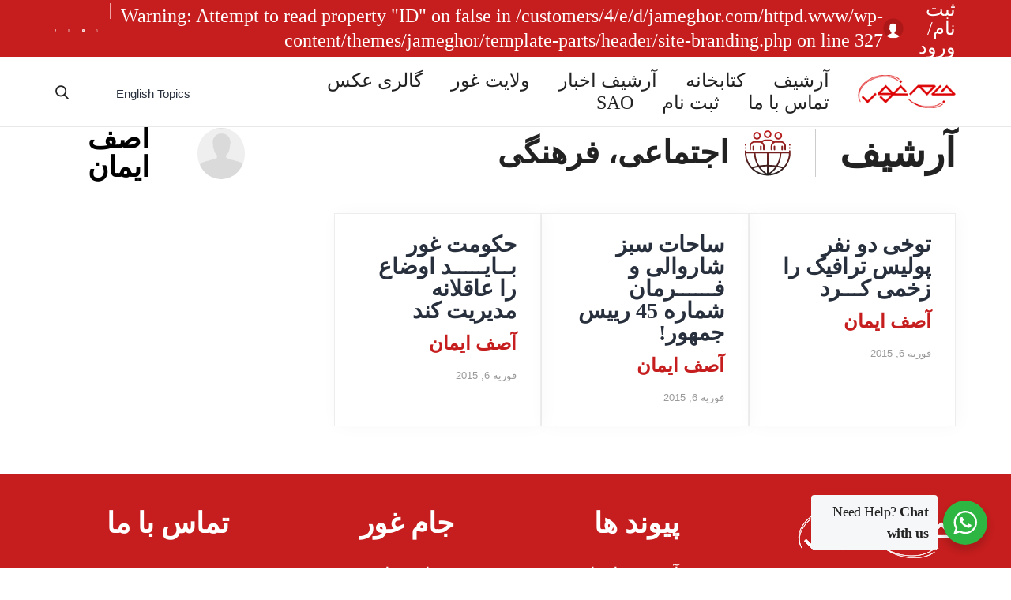

--- FILE ---
content_type: text/css
request_url: https://usercontent.one/wp/jameghor.com/wp-content/themes/jameghor/custom-style.css?media=1733119076
body_size: 14216
content:
* {

	margin: 0;

	padding: 0;

	-webkit-box-sizing: border-box;

	box-sizing: border-box;

	direction: rtl;

	font-family: "Adobe Arabic";

	color: #222222;

}



body {

	font-family: "Adobe Arabic";

	font-weight: normal;

	font-style: normal;

	font-size: 26px;

	line-height: 1.3;

	color: #222222;

}



h2,

h3,

h4,

h5,

h6 {

	font-family: "Adobe Arabic";

}



.wrapper {

	max-width: 1170px;

	width: 100%;

	padding: 0 15px;

	margin: 0 auto;

}



/* Header */

header .topSec {

	background-color: #c61e1e;

	float: none;

	padding: 0px 0;

}



.logged-in header .topSec {

	margin-top: 30px;

}



header .topSec .social-icon ul li a {

	height: auto;

	width: auto;

	line-height: 0;

	background: transparent;

	border: 0;

}



.leftlogin {

	float: none;

	padding: 0;

	border-right: 0;

	margin-right: 0;

	min-height: auto;

}



header .topSec .wrapper {

	-webkit-box-pack: end;

	    -ms-flex-pack: end;

	        justify-content: flex-end;

	-webkit-box-orient: horizontal;

	-webkit-box-direction: reverse;

	    -ms-flex-direction: row-reverse;

	        flex-direction: row-reverse;

}



.topSec .rightSec {

	margin-left: 10px;

	padding-left: 25px;

}



.topSec .rightSec::before, .topSec .leftSec::before {

	position: absolute;

	left: -10px;

	top: 4px;

	width: 1px;

	height: 20px;

	background-color: #f3a4a4;

	content: "";

}



.topSec .rightSec a,

.topSec .rightSec {

	display: -webkit-box;

	display: -ms-flexbox;

	display: flex;

	-webkit-box-align: center;

	    -ms-flex-align: center;

	        align-items: center;

	-webkit-box-orient: horizontal;

	-webkit-box-direction: reverse;

	    -ms-flex-direction: row-reverse;

	        flex-direction: row-reverse;

	color: #fff;

	font-size: 24px;

}



.topSec .rightSec a span,

.topSec .rightSec span {

	padding-left: 10px;

	line-height: 1;

}



.cwhite {

	color: #fff;

}



header .topSec .social-icon ul {

	display: -webkit-box;

	display: -ms-flexbox;

	display: flex;

	-webkit-box-align: center;

	    -ms-flex-align: center;

	        align-items: center;

}



header .topSec .social-icon ul li {

	margin-right: 15px;

}



header .topSec .social-icon ul li a:hover {

	-webkit-transform: scale(1);

	    -ms-transform: scale(1);

	        transform: scale(1);

	opacity: 0.8;

}



header .topSec .rightSec img.avatar {

	border-radius: 50%;

	padding-top: 5px;

	padding-bottom: 5px;

}



header .mainmenu {

	border-top-width: 0;

	float: none;

	border: 0;

	background: #fff;

	padding: 16px 0;

	border-bottom: 1px solid #e8e8e8;

}



header .mainmenu .wrapper {

	display: -webkit-box;

	display: -ms-flexbox;

	display: flex;

	-webkit-box-align: center;

	    -ms-flex-align: center;

	        align-items: center;

	-webkit-box-pack: justify;

	    -ms-flex-pack: justify;

	        justify-content: space-between;

	position: relative;

}



header .mainmenu .primary-navigation li {

	padding: 0 18px;

}



header .mainmenu .primary-navigation li a {

	color: #222222 !important;

	font-size: 24px;

	line-height: 1.2;

	display: inline-block;

	font-family: "Adobe Arabic" !important;

	padding: 0 !important;

}



header .mainmenu .primary-navigation li a:hover {

	color: #c61e1e !important;

	background-color: transparent;

}



header .mainmenu .primary-navigation li:hover a,

header .mainmenu .primary-navigation li.active a,

header .mainmenu .primary-navigation li.current_page_item a {

	background-color: transparent;

	color: #c61e1e !important;

}



.avatarProfile {

	position: absolute;

	top: 42px;

	right: 0px;

	width: 330px;

	background-color: #fff;

	-webkit-box-shadow: 0 0 16px 0 #383e4330;

	        box-shadow: 0 0 16px 0 #383e4330;

	padding: 30px 20px;

	border-radius: 8px;

	z-index: 2;

	font-size: 18px;

	line-height: 1;

}



/* Flex */

.d-flex {

	display: -ms-flexbox;

	display: -webkit-box;

	display: flex;

}



.justify-content-center {

	-ms-flex-pack: center;

	-webkit-box-pack: center;

	        justify-content: center;

}



.justify-content-between {

	-ms-flex-pack: justify;

	-webkit-box-pack: justify;

	        justify-content: space-between;

}



.align-items-center {

	-ms-flex-align: center;

	-webkit-box-align: center;

	        align-items: center;

}



.flex-wrap {

	-ms-flex-wrap: wrap;

	flex-wrap: wrap;

}



.align-items-start {

	-ms-flex-align: start;

	-webkit-box-align: start;

	        align-items: flex-start;

}



.fw900 {

	font-weight: 900;

}



.avatarDetails {

	gap: 0.8rem;

	margin-bottom: 15px;

	-webkit-box-pack: justify;

	    -ms-flex-pack: justify;

	        justify-content: space-between;

}



.avatarBox {

	gap: 30px;

}



.avatarBox .boxItem {

	width: calc(100% / 2 - 15px);

	gap: 10px;

}



.avatarBox .boxItem figure {

	width: 24px;

	height: 24px;

}



.avatarBox .boxItem .boxItemDetails {

	gap: 10px;

	/*min-height: 36px;*/

}



.avatarBox .boxItem .boxItemDetails span {

	width: calc(100% - 35px);

	padding-left: 0px;

}



.wfull {

	width: 100%;

}



.topSec .rightSec .avatarActivityItem span {

	color: inherit;

}



.topSec .rightSec .avatarActivityItem a {

	border-radius: 2px;

	border: 1px solid #ededed;

	-webkit-box-shadow: 3px 0px 21px 0px rgb(0 0 0 / 3%);

	box-shadow: 3px 0px 21px 0px rgb(0 0 0 / 3%);

	padding: 10px;

	display: block;

}



.topSec .rightSec .avatarActivityItem a img {

	width: 30px;

	height: 30px;

}



.avatarActivity {

	margin-top: 30px;

	-webkit-box-pack: center;

	    -ms-flex-pack: center;

	        justify-content: center;

	gap: 30px;

}



.topSec .rightSec .avatarActivityItem a span {

	padding-left: 0px;

}



.avatarActivity .avatarActivityItem {

	width: 100px;

}



.topSec .rightSec .avatarProfile {

	display: none;

}



header .topSec .rightSec:hover .avatarProfile {

	display: block;

}



.topSec .rightSec .avatarDetails span {

	padding-left: 0px;

}



.topSec .rightSec .avatarDetails span.addArticle a {

	display: -webkit-box;

	display: -ms-flexbox;

	display: flex;

	-webkit-box-align: center;

	    -ms-flex-align: center;

	        align-items: center;

	gap: 10px;

	border-radius: 2px;

	border: 1px solid #ededed;

	-webkit-box-shadow: 3px 0px 21px 0px rgb(0 0 0 / 3%);

	box-shadow: 3px 0px 21px 0px rgb(0 0 0 / 3%);

	padding: 5px 10px;

	-webkit-box-pack: center;

	    -ms-flex-pack: center;

	        justify-content: center;

	line-height: 1;

	width: 100%;

}



.addArticle figure {

	width: 12px;

}



.topSec .rightSec .avatarDetails span.addArticle a span {

	font-size: 20px;

}



header .topSec .rightSec .avatarDetails img.avatar {

	padding-top: 0px;

	padding-bottom: 0px;

}



.mainmenu .logoarea {

	float: none;

	margin: 0;

	max-width: none;

}



.mainmenu .rightCol {

	display: -webkit-box;

	display: -ms-flexbox;

	display: flex;

	-webkit-box-align: center;

	    -ms-flex-align: center;

	        align-items: center;

	width: 85%;

}



.mainmenu .rightCol .primary-navigation {

	padding: 0 18px;

}



.mainmenu .search-sec2 {

	width: auto;

}



.mainmenu .search-sec2 .searchblock {

	padding: 0;

	width: 30px;

	position: absolute;

	left: 0;

	top: -17px;

	display: -webkit-box;

	display: -ms-flexbox;

	display: flex;

}



.mainmenu .search-sec2 .searchblock.active {

	width: 250px;

}



.mainmenu .search-sec2 .searchblock input[type="text"] {

	width: 0;

	height: 0;

	color: #222222;

	background-color: #fff;

	border: 1px solid transparent;

	font-family: "Inter", sans-serif;

	font-weight: normal;

	font-size: 14px;

}



.mainmenu .search-sec2 .searchblock .searchbtn {

	display: none;

}



.searchblock .search-icon {

	display: inline-block;

	cursor: pointer;

	position: absolute;

	left: 0;

	height: 30px;

	width: 30px;

	display: -webkit-box;

	display: -ms-flexbox;

	display: flex;

	-webkit-box-pack: end;

	    -ms-flex-pack: end;

	        justify-content: flex-end;

	-webkit-box-align: center;

	    -ms-flex-align: center;

	        align-items: center;

	top: 3px;

}



.mainmenu .search-sec2 .searchblock.active input[type="text"] {

	height: 35px;

	width: 100%;

	padding: 0 15px;

	border-radius: 0;

	border-color: #ededed;

	margin-left: 30px;

}



.searchblock.active .search-icon:before {

	content: "\f00d";

	font-family: "Font Awesome 6 Free";

	font-size: 20px;

	font-weight: 900;

}



.searchblock.active .search-icon img {

	display: none;

}



.eTopics p {

	margin-bottom: 0;

}



.eTopics p a {

	margin-bottom: 0;

	font-family: "Inter", sans-serif;

	font-weight: normal;

	font-size: 15px;

}



.mainmenu .leftCol {

	display: -webkit-box;

	display: -ms-flexbox;

	display: flex;

	-webkit-box-align: center;

	    -ms-flex-align: center;

	        align-items: center;

	width: 15%;

	-webkit-box-pack: justify;

	    -ms-flex-pack: justify;

	        justify-content: space-between;

}



header .primary-navigation .primary-menu-container,

header .primary-navigation>div>.menu-wrapper {

	margin: 0;

}



div#content.site-content {

	margin-top: 118px;

}



header .mainmenu .primary-navigation li.menu_itemJco a {

	font-family: "Inter", sans-serif !important;

	font-weight: normal;

	font-size: 15px;

	line-height: 2.5;

}



/* Home Page Left sidebar */

.sidebar,

.leftcontainer {

	width: 31%;

	padding-right: 0;

}



.newsBox .mainTitle {

	background-color: #c61e1e;

	padding: 8px 25px;

}



.newsBox .mainTitle h2 {

	font-size: 30px;

	line-height: 1.1;

	font-weight: bold;

	font-family: "Adobe Arabic";

	color: #fff;

}



.newsBox {

	-webkit-box-shadow: 0 0 20px rgba(0, 0, 0, 0.05);

	        box-shadow: 0 0 20px rgba(0, 0, 0, 0.05);

	position: relative;

	margin-bottom: 50px;

}



.newsBox .contentBox {

	border: 1px solid #ededed;

	border-top: 0;

	padding: 20px;

}



.newsBox.facebookSection .contentBox img {

	width: 100%;

}



.newsBox [id^="sb_youtube_"].sb_youtube.sby_col_3 .sby_items_wrap .sby_item {

	width: 100%;

}



.newsBox [id^="sb_youtube_"].sb_youtube .sby_video_thumbnail {

	height: 140px;

	width: 100%;

}



.btmPostSec .btn-outer .leftShare .homeShare .openshrelist {

	margin-left: 0 !important;

}



.btmPostSec .btn-outer .leftShare .homeShare {

	position: static;

	margin-left: 10px;

	top: auto;

	left: auto;

}



.btmPostSec .btn-outer .leftShare .homeShare.open {

	position: relative;

}



.popularPostBlock ul {

	list-style: none;

	padding: 0;

	margin-bottom: 10px;

}



.popularPostBlock ul li {

	position: relative;

	border: 0;

	background-position: 100% center;

	background-repeat: no-repeat;

	background-size: cover;

	height: 185px;

	width: 100%;

	-o-object-fit: cover;

	   object-fit: cover;

	padding: 10px;

	display: -webkit-box;

	display: -ms-flexbox;

	display: flex;

	-webkit-box-align: self-end;

	    -ms-flex-align: self-end;

	        align-items: self-end;

	margin-bottom: 10px;

}



.popularPostBlock ul li:before {

	content: '';

	position: absolute;

	left: 0;

	right: 0;

	top: 0;

	bottom: 0;

	background: rgba(0, 0, 0, 0.3);

	z-index: 0;

}



.popularPostBlock ul li:first-child a {

	color: #ffffff;

	position: relative;

}



.popularPostBlock ul li:not(:first-child) {

	padding: 10px 45px 10px 0px;

	background-image: none !important;

	height: auto;

	margin-bottom: 0;

}



.popularPostBlock li a {

	display: block;

	font-size: 26px;

	font-weight: 700;

	line-height: 1.2;

	color: #222222;

	margin: 0;

	text-align: right;

	font-family: "Adobe Arabic";

	-webkit-transition: ease all 0.3s;

	-o-transition: ease all 0.3s;

	transition: ease all 0.3s;

}



.popularPostBlock li a:hover {

	color: #c61e1e;

}



.popularPostBlock ul li:not(:first-child)::before {

	position: absolute;

	content: "";

	height: 30px;

	width: 30px;

	right: 0;

	top: 50%;

	margin-top: -14px;

	background: url("./images/ArrowGray.png");

	background-repeat: no-repeat;

	background-position: 100% center;

}



/**/

.btmPostSec .btn-outer {

	position: relative;

	display: -webkit-box;

	display: -ms-flexbox;

	display: flex;

	-webkit-box-pack: justify;

	    -ms-flex-pack: justify;

	        justify-content: space-between;

	-webkit-box-orient: horizontal;

	-webkit-box-direction: reverse;

	    -ms-flex-direction: row-reverse;

	        flex-direction: row-reverse;

	padding-top: 5px;

}



.btn-outer .homeShare {

	position: static;

}



.btmPostSec .btn-outer .leftShare {

	display: -webkit-box;

	display: -ms-flexbox;

	display: flex;

	-webkit-box-align: center;

	    -ms-flex-align: center;

	        align-items: center;

}



.btmPostSec .btn-outer .readmore {

	margin-left: 10px;

}



.readmore {
	color: #fff !important;
	background-color: #c61e1e !important;
	border-radius: 60px !important;
	font-size: 26px;
	line-height: 1.1;
	font-family: "Adobe Arabic";
	border: 1px solid #c61e1e;
	padding: 5px 17px;
	margin: 0;
	border-radius: 0;
	background-image: none !important;
	-o-transition: all 0.3s ease 0s;
	transition: all 0.3s ease 0s;
	-webkit-transition: all 0.3s ease 0s;
	display: inline-block !important;
}

.readmore:hover,
.readmore:focus {
	background-color: #fff !important;
	color: #c61e1e !important;
}

.viewAllPostBtnWrap {
	text-align: center;
	/*margin-top: 15px;*/
	display: block;
}

.viewAll {

	font-size: 26px;
	line-height: 1.1;
	font-family: "Adobe Arabic";
	color: #fff;
	display: inline-block;
	background-color: #c61e1e;
	border: 1px solid #fff;
	padding: 10px 25px;
	margin: 0;
	border-radius: 0;
	background-image: none !important;

	-o-transition: all 0.3s ease 0s;

	transition: all 0.3s ease 0s;

	-webkit-transition: all 0.3s ease 0s;
	
	border-radius: 60px;

}
.userDetailsSec .blogimg .viewAllPostBtnWrap .viewAll {
    font-size: 20px;
    padding: 7px 15px;
}


.viewAll:hover,

.viewAll:focus {

	background-color: #fff;

	border: 1px solid #c61e1e;

	color: #c61e1e;

}



span.date {

	color: #9a9a9a;

	font-size: 13px;

	font-family: "Inter", sans-serif;

	font-weight: normal;

	border: 0;

	padding: 0;

}



.authorImage .imgsec {

	background-color: #f1f1f1;

	display: -webkit-box;

	display: -ms-flexbox;

	display: flex;

	-webkit-box-pack: center;

	    -ms-flex-pack: center;

	        justify-content: center;

}



.authorImage .imgsec img {

	outline: none !important;

	/*height: 160px;*/

	/*width: 100%;*/

}



.postDetail h2 {

	line-height: 0;

}



.postDetail h2 a {

	font-size: 28px;

	font-weight: bold;

	display: inline-block;

	line-height: 1.1;

}



.textcontent .postDetail {

	padding-top: 15px;

}



.postDetail .name .newsName,

.postDetail .name .autho {

	color: #9a9a9a;

	font-size: 24px;

}



.postDetail .name .author {

	color: #c61e1e;

	margin-left: 15px;

}



.textcontent .btmPostSec p {

	line-height: 1.2;

	font-size: 24px;

}



.homeShare .openshrelist {

	border: 1px solid #7b7b7b;

	border-radius: 50%;

	background-size: 14px;

	height: 28px;

	width: 28px;

	margin-left: 15px !important;

}



.topPost {

	padding-top: 20px;

}



.topPost .wrapper {

	display: -webkit-box;

	display: -ms-flexbox;

	display: flex;

	-webkit-box-orient: horizontal;

	-webkit-box-direction: reverse;

	    -ms-flex-direction: row-reverse;

	        flex-direction: row-reverse;

}



.topPost .rightCol,

.rightcontainer {

	width: 69%;

	padding-left: 30px;

}



.secTitle,

.page-tittle {

	border-bottom: 1px solid #d80606;

	margin-bottom: 30px;

	background: transparent;

	padding: 0;

	text-align: right;

}



.secTitle h2,

.page-tittle h1.pagetitle,

.secTitle h1 {

	font-size: 26px;

	line-height: 1.1;

	font-family: "Adobe Arabic";

	color: #fff !important;

	display: inline-block;

	background-color: #c61e1e;

	padding: 5px 25px;

	margin-bottom: 0;

	text-align: center;

}



/* Right Side - All recent Post */



.rightCol .allPost ul.recentnews {

	display: -webkit-box;

	display: -ms-flexbox;

	display: flex;

	-ms-flex-wrap: wrap;

	    flex-wrap: wrap;

	gap: 20px;

}



.rightCol .allPost ul.recentnews li.item {

	-webkit-box-shadow: 0 0 20px rgba(0, 0, 0, 0.05);

	        box-shadow: 0 0 20px rgba(0, 0, 0, 0.05);

	border: 1px solid #ededed;

	position: relative;

	/*margin-bottom: 30px;*/

	width: calc(100% / 3 - 15px);

}



.rightCol .allPost ul.recentnews li.item a {

	/*display: block !important;*/

}



.rightCol .allPost ul.recentnews li.item a img {

	width: 100%;

}



.rightCol .allPost ul.recentnews .imgsec a {

	height: 150px;

	display: -webkit-box !important;

	display: -ms-flexbox !important;

	display: flex !important;

	-o-object-fit: cover;

	   object-fit: cover;

	-o-object-position: top;

	   object-position: top;

}



.rightCol .latestPost .postTpSec {

	display: block !important;

	position: relative;

}



.rightCol .latestPost .postTpSec figure.imgsec a {

	position: relative;

	display: block;

}



.rightCol .latestPost .postTpSec figure.imgsec a:after {

	position: absolute;

	width: 100%;

	height: 100%;

	left: 0;

	bottom: 0;

	content: "";

	/*background: rgba(0,0,0,0.3);*/

	background: rgb(255, 255, 255);

	background: -webkit-gradient(linear,

			left top, left bottom,

			color-stop(50%, rgba(255, 255, 255, 0)),

			to(rgba(0, 0, 0, 0.6)));

	background: -o-linear-gradient(top,

			rgba(255, 255, 255, 0) 50%,

			rgba(0, 0, 0, 0.6) 100%);

	background: linear-gradient(180deg,

			rgba(255, 255, 255, 0) 50%,

			rgba(0, 0, 0, 0.6) 100%);

	filter: progid:DXImageTransform.Microsoft.gradient(startColorstr="#ffffff", endColorstr="#000000", GradientType=1);

}


.rightCol .latestPost .postTpSec figure.imgsec img {
    width: 100%;
    height: 400px;
    -o-object-fit: cover;
       object-fit: cover;
    -o-object-position: top;
       object-position: top;

}



.rightCol .latestPost .postTpSec .homeShare .openshrelist {

	margin-left: 0 !important;

	background: url(./images/share-icon-white.png) no-repeat center center;

	border-color: #fff;

}



.rightCol .latestPost .postTpSec .homeShare.open {

	/*position: relative;*/

	position: absolute;

}



.rightCol .latestPost .postTpSec .contensBlock {

	position: absolute;

	bottom: 25px;

	right: 0;

	padding: 0 25px;

}



.rightCol .latestPost .postTpSec .contensBlock h2 {

	line-height: 0;

}



.rightCol .latestPost .postTpSec .contensBlock h2 a {

	font-size: 45px;

	line-height: 1;

	color: #fff;

	font-family: "Adobe Arabic";

}



.rightCol .latestPost .postTpSec .contensBlock .newsMetaRow a {

	color: #fff;

	font-size: 24px;

	line-height: 1.2;

	display: inline-block;

}



.rightCol .latestPost .postTpSec .contensBlock .newsMetaRow span.date {

	color: #fff;

	margin: 0 20px;

}



.allPost .recentnews .postBtmSec {

	display: -webkit-box;

	display: -ms-flexbox;

	display: flex;

	-webkit-box-align: center;

	    -ms-flex-align: center;

	        align-items: center;

	-webkit-box-pack: justify;

	    -ms-flex-pack: justify;

	        justify-content: space-between;

	-webkit-box-orient: horizontal;

	-webkit-box-direction: reverse;

	    -ms-flex-direction: row-reverse;

	        flex-direction: row-reverse;

}



.allPost .recentnews .postBtmSec .homeShare .openshrelist {

	margin-left: 0 !important;

}



.allPost .recentnews .postBtmSec .homeShare {

	position: static;

	margin-right: 10px;

	top: auto;

	left: auto;

}



.allPost .recentnews .postBtmSec .homeShare.open {

	position: relative;

}



.allPost .recentnews .postTpSec {

	display: block;

}



.allPost .recentnews .textcontent {

	padding: 20px;

}



.allPost .recentnews .textcontent h2,

.allPost .recentnews .textcontent h3,

.allPost .recentnews .textcontent h4 {

	line-height: 0;

}



.allPost .recentnews .textcontent .postTitle a {

	font-size: 28px;

	font-weight: 700;

	color: #222;

	font-family: "Adobe Arabic";

	line-height: 1 !important;

	display: inline-block !important;

}



.allPost .recentnews .textcontent .postAuthor a {

	font-size: 24px;

	font-weight: 400;

	color: #c61e1e;

	font-family: "Adobe Arabic";

	line-height: 1.2 !important;

	display: inline-block !important;

}



.allPost .recentnews .textcontent .postCat a {

	font-size: 22px;

	font-weight: 400;

	color: #9a9a9a;

	font-family: "Adobe Arabic";

	line-height: 1.2 !important;

	display: inline-block !important;

}



/* Latest News - Slider Section*/



.latestNewsSection .topSec_Wrapper {

	display: block !important;

	position: relative;

}



.latestNewsSection .topSec_Wrapper .imgsec a {

	position: relative;

	display: block;

}



.latestNewsSection ul li .topSec_Wrapper {

	position: relative;

}



.latestNewsSection ul li .topSec_Wrapper:before {

	background: rgba(27, 26, 26, 0.55) !important;

	content: "";

	position: absolute;

	top: 0;

	left: 0;

	width: 100%;

	height: 100%;

	display: block;

	z-index: 0;

}



.latestNewsSection .topSec_Wrapper .imgsec a img {

	width: 100%;

	height: 450px;

	display: -webkit-box;

	display: -ms-flexbox;

	display: flex;

	-o-object-fit: cover;

	   object-fit: cover;

}



.latestNewsSection .topSec_Wrapper .contensBlock {

	position: absolute;

	bottom: 25px;

	right: 0;

	padding: 0 25px;

}



.latestNewsSection .topSec_Wrapper .contensBlock h2 a {

	font-size: 45px;

	line-height: 1.2;

	color: #fff;

	font-family: "Adobe Arabic";

}



.latestNewsSection .topSec_Wrapper .contensBlock .newsMetaRow a {

	color: #fff;

	font-size: 24px;

	line-height: 1.2;

	display: inline-block;

}



.latestNewsSection .topSec_Wrapper .contensBlock .newsMetaRow span.date {

	color: #fff;

	margin: 0 20px 0 0;

}



.latestNewsSection ul.bxsslider {

	display: block;

	float: left;

}



.latestNewsSection ul.bxsslider img {

	width: 100%;

}



.latestNewsSection #bx-pager {

	text-align: center;

	margin-top: 15px;

	display: -webkit-box;

	display: -ms-flexbox;

	display: flex;

}



.latestNewsSection #bx-pager a {

	text-decoration: none;

	display: block;

	margin: 5px;

	width: calc(100% / 7);

}



.latestNewsSection #bx-pager a img {
    border: solid 2px transparent;
    /*height: 100%;*/
    height: 100px;
    width: 100%;
    -o-object-fit: cover;
       object-fit: cover;
    -webkit-filter: grayscale(100%);
            filter: grayscale(100%);

}

@media only screen and (max-width: 1023px) {

    .latestNewsSection #bx-pager a img {
        height: 75px;
    
    }

}

@media only screen and (max-width: 767px) {

    .latestNewsSection #bx-pager a img {
        height: 45px;
    
    
    }

}



.latestNewsSection #bx-pager a.active img {

	border: solid #bb363e 2px;

	-webkit-filter: grayscale(0);

	        filter: grayscale(0);

}



/* Magzine and Books section */



.magBookSection .latestMagzBooks {

	display: -webkit-box;

	display: -ms-flexbox;

	display: flex;

	-ms-flex-wrap: wrap;

	    flex-wrap: wrap;

	gap: 20px;

}



.magBookSection .latestMagzBooks {

	display: -webkit-box;

	display: -ms-flexbox;

	display: flex;

	-ms-flex-wrap: wrap;

	    flex-wrap: wrap;

	gap: 20px;

	padding: 0;

	margin: 0;

	list-style: none;

}



.magBookSection .latestMagzBooks li.item {

	/*box-shadow: 0 0 20px rgba(0, 0, 0, 0.05);*/

	border: 1px solid #ededed;

	position: relative;

	margin-bottom: 30px;

	width: calc(100% / 4 - 15px);

	padding: 15px;

}



.magBookSection .latestMagzBooks li.item .newimages a {

	display: -webkit-box;

	display: -ms-flexbox;

	display: flex;

	height: 120px;

}



.magBookSection .latestMagzBooks li.item .newimages a img {

	width: 100%;

	margin-bottom: 10px;

}



.magBookSection .latestMagzBooks li.item .newscontent h2 {

	line-height: 0;

}



.magBookSection .latestMagzBooks li.item .newscontent h2 a {

	font-size: 28px;

	font-weight: 700;

	color: #222;

	font-family: "Adobe Arabic";

	line-height: 1.2 !important;

	display: inline-block !important;

	margin-bottom: 10px;

}



/* Biography section */



.biographySection .latestbiography {

	display: -webkit-box;

	display: -ms-flexbox;

	display: flex;

	-ms-flex-wrap: wrap;

	    flex-wrap: wrap;

	gap: 20px;

	padding: 0;

	margin: 0;

	list-style: none;

}



.biographySection .latestbiography li.item {

	border: 1px solid #ededed;

	position: relative;

	margin-bottom: 30px;

	width: calc(100% / 4 - 15px);

	padding: 15px;

}



.biographySection .postBtmSec {

	display: -webkit-box;

	display: -ms-flexbox;

	display: flex;

	-webkit-box-orient: horizontal;

	-webkit-box-direction: reverse;

	    -ms-flex-direction: row-reverse;

	        flex-direction: row-reverse;

	-webkit-box-pack: end;

	    -ms-flex-pack: end;

	        justify-content: flex-end;

	-webkit-box-align: center;

	    -ms-flex-align: center;

	        align-items: center;

	margin-top: 15px;

	position: relative;

}



.biographySection .postBtmSec .homeShare {

	position: static;

	left: auto;

	top: auto;

}



.biographySection .latestbiography h2,

.biographySection .latestbiography h3,

.biographySection .latestbiography h4 {

	line-height: 0;

}



.biographySection .latestbiography .postTitle a {

	font-size: 28px;

	font-weight: 700;

	color: #222;

	font-family: "Adobe Arabic";

	line-height: 1.2 !important;

	display: inline-block !important;

}



.biographySection .latestbiography .postAuthor a {

	font-size: 24px;

	font-weight: 400;

	color: #c61e1e;

	font-family: "Adobe Arabic";

	line-height: 1.2 !important;

	display: inline-block !important;

	margin-bottom: 15px;

}



.biographySection .latestbiography li.item img {

	height: 175px;

	-o-object-fit: cover;

	   object-fit: cover;

	-o-object-position: center;

	   object-position: center;

	width: 100%;

	/* height: auto; */

	margin-bottom: 10px;

}



/* ====================================== */

/* Photo Gallery Slider Section */

/* ===================================== */

.photoGallerySection {

	padding-bottom: 100px;

}



.pgbxslider {

	float: left;

	width: 100% !important;

}



.pgbxslider li {

	width: 100% !important;

	display: block !important;

	height: 550px !important;

	background-size: cover;

	background-repeat: no-repeat;

	background-position: center;

	/*float: left!important;*/

	-o-object-fit: cover;

	   object-fit: cover;

}



.pgbxslider li h2 {

	display: -webkit-box;

	display: -ms-flexbox;

	display: flex;

	height: 100%;

	width: 100%;

}



.pgbxslider li a {

	width: 100%;

	height: 100%;

	display: -webkit-box;

	display: -ms-flexbox;

	display: flex;

	-webkit-box-pack: start;

	    -ms-flex-pack: start;

	        justify-content: flex-start;

	-webkit-box-align: end;

	    -ms-flex-align: end;

	        align-items: flex-end;

	font-size: 36px;

	color: #fff;

	line-height: 1.2;

	position: absolute;

	right: 30px;

	bottom: 95px;

}



.photoGallerySection .bx-wrapper .bx-controls.bx-has-controls-auto.bx-has-pager .bx-pager {

	text-align: left;

	width: 80%;

	text-align: center;

	width: 100%;

	position: absolute;

	bottom: 30px;

	color: rgba(255, 255, 255, 0.2);

}



.photoGallerySection .bx-wrapper .bx-pager.bx-default-pager a.active,

.photoGallerySection .bx-wrapper .bx-pager.bx-default-pager a:focus,

.photoGallerySection .bx-wrapper .bx-pager.bx-default-pager a:hover {

	background: #fff;
	background: #c61e1e;

}



.photoGallerySection .bx-wrapper .bx-pager {

	bottom: 30px;

}



/**/



/*.pgbxslider .bx-wrapper .bx-caption {*/

/*	background: rgba(0, 0, 0, 0.23);*/

/*	width: 100%;*/

/*	height: 100%;*/

/**/



/*	padding: 10px;*/

/*    display: flex;*/

/*    align-items: flex-start;*/

/*    justify-content: flex-start;*/

/*    position: absolute;*/

/*    bottom: 0;*/

/*}*/

/**/



/* =============== */

/* Footer */

/* ============== */



footer#colophon {

	background: #c61e1e;

	padding: 40px 0 60px;

}



.footerright {

	margin: 0;

}



.footerleft,

.footerblock,

.footerblock.large {

	width: 25%;

	margin-left: 0;

}



.footerblock,

.footerblock.large {

	padding: 0 65px;

}



footer .clear {

	margin-bottom: 30px;

}



.footerblock h2 {

	font-size: 36px;

	font-weight: 700;

}



.footerblock li a,

.footerblock li a span {

	color: #fff;

}



.footerblock li a {

	font-size: 24px;

}



.footerblock.large li a {

	font-size: 15px;

	font-family: "Inter", sans-serif;

}



.footerblock li a:hover,

.footerblock li a:hover span {

	color: #fee1e1;

}



.footerleft a.footer-logo {

	display: inline-block;

}



.footerleft li a i {

	color: #fff;

}



.footerleft li {

	margin: 28px 6px 0;

}



.footerleft li a {

	font-size: 25px;

	line-height: 1;

	width: 25px;

	height: 25px;

	padding: 0;

	border: 0;

}



.footerleft li a:hover {

	background: transparent;

	color: #fff !important;

}



.footerleft li a:hover i {

	color: #fee1e1;

}



.footerright ul li a,

.footerright ul li a span {

	color: #fee1e1;

	font-size: 18px;

	line-height: 1;

}



.footerright ul li a:hover,

.footerright ul li a:hover span {

	color: #fff;

}



.copyright p,

.copyright p strong {

	color: #fde0e0;

	font-size: 14px;

	font-family: "Inter", sans-serif;

}



@media only screen and (max-width: 767px) {



	.copyright p,

	.copyright p strong {

		font-size: 12px;

	}



	.copyright {

		width: 100%;

	}

}



/* Home Page - Responsive style start here */

.primary-navigation>div>.menu-wrapper {

	-webkit-box-align: center;

	    -ms-flex-align: center;

	        align-items: center;

}



.mtb_0px {

	margin-top: 0 !important;

	margin-bottom: 0 !important;

}



.pddtb_25px {

	padding-top: 25px !important;

	padding-bottom: 25px !important;

}



section.photoGallerySection.mtb_0px.pddtb_25px {

	padding-bottom: 100px !important;

}



@media only screen and (max-width: 1199px) {

	header .mainmenu .primary-navigation li a {

		font-size: 20px;

	}



	header .mainmenu .primary-navigation li {

		padding: 0 15px;

	}



	.mainmenu .rightCol .primary-navigation {

		padding: 0 15px;

	}



	header .mainmenu .primary-navigation li.menu_itemJco a {

		font-size: 14px;

	}



	.eTopics p a {

		font-size: 14px;

	}



	.footerblock,

	.footerblock.large {

		padding: 0 45px;

	}



	.footerleft li a {

		font-size: 22px;

		width: 22px;

		height: 22px;

	}



	.footerleft li {

		margin: 28px 5px 0;

	}



	.allPost .recentnews .textcontent {

		padding: 15px;

	}



	.allPost .recentnews .textcontent .postAuthor a,

	.biographySection .latestbiography .postAuthor a {

		font-size: 22px;

	}



	.allPost .recentnews .textcontent .postCat a {

		font-size: 20px;

	}



	span.date {

		font-size: 12px;

	}



	.readmore {

		font-size: 24px;

	}



	.latestNewsSection .topSec_Wrapper .contensBlock h2 {

		line-height: 0;

	}



	.rightCol .latestPost .postTpSec .contensBlock h2 a,

	.latestNewsSection .topSec_Wrapper .contensBlock h2 a {

		font-size: 40px;

		line-height: 1;

	}



	.allPost .recentnews .textcontent .postTitle a,

	.magBookSection .latestMagzBooks li.item .newscontent h2 a,

	.biographySection .latestbiography .postTitle a {

		font-size: 26px;

	}



	section.photoGallerySection.mtb_0px.pddtb_25px {

		padding-bottom: 80px !important;

	}



	.rightCol .allPost ul.recentnews {

		gap: 15px;

		-webkit-box-pack: center;

		    -ms-flex-pack: center;

		        justify-content: center;

		/*margin-bottom: 35px;*/

	}



	.rightCol .allPost ul.recentnews li.item {

		width: calc(100% / 2 - 12px);

	}

}



@media screen and (max-width: 1023px) {

	header .topSec .social-icon {

		display: block;

	}



	.topPost .rightCol,

	.rightcontainer {

		width: 64%;

		padding-left: 20px;

	}



	.homeSidebar.sidebar,

	.leftcontainer {

		width: 36%;

	}



	.newsBox .mainTitle h2 {

		font-size: 24px;

	}



	.newsBox .contentBox {

		padding: 15px;

	}



	.popularPostBlock li a {

		font-size: 22px;

	}



	.rightCol .latestPost .postTpSec .contensBlock h2 a,

	.latestNewsSection .topSec_Wrapper .contensBlock h2 a {

		font-size: 36px;

	}



	.magBookSection .latestMagzBooks,

	.biographySection .latestbiography {

		margin-bottom: 30px;

	}



	.magBookSection .latestMagzBooks li.item,

	.biographySection .latestbiography li.item {

		width: calc(100% / 2 - 15px);

		margin-bottom: 0;

	}



	section.photoGallerySection.mtb_0px.pddtb_25px {

		padding-bottom: 50px !important;

	}



	.magBookSection .latestMagzBooks li.item .newimages a img {

		width: 100%;

	}



	.postDetail h2 a {

		font-size: 26px;

	}



	.postDetail .name .author,

	.postDetail .name .newsName,

	.textcontent .btmPostSec p {

		font-size: 22px;

	}



	.magBookSection .latestMagzBooks li.item img,

	.biographySection .latestbiography li.item img {

		width: 100%;

	}

}



@media screen and (max-width: 980px) {

	header .mainmenu .primary-navigation li {

		padding: 0 8px;

	}



	.mainmenu .logoarea {

		width: 115px;

	}



	header .mainmenu .primary-navigation li.menu_itemJco a {

		font-size: 12px;

	}



	.eTopics p a {

		font-size: 12px;

	}



	header .mainmenu .primary-navigation li a {

		font-size: 18px;

	}



	.footerleft {

		width: 100%;

		margin: 0 auto;

		text-align: center;

		padding-bottom: 30px;

	}



	.footerleft ul {

		text-align: center;

	}



	.footerblock,

	.footerblock.large {

		width: 33%;

		padding: 0 30px;

	}



	.copyright {

		width: 100%;

	}



	.footerright.bottomleft {

		text-align: center;

		width: 100%;

	}



	.footerright.bottomleft ul {

		padding: 0;

		margin: 0 auto;

	}

}



@media screen and (max-width: 767px) {

	header .menu-button-container {

		display: block;

		position: absolute;

		left: auto;

		right: 0;

		width: auto !important;

		background-color: transparent !important;

		padding-top: 0;

	}



	.mainmenu .rightCol {

		width: 100%;

		-webkit-box-pack: end;

		    -ms-flex-pack: end;

		        justify-content: end;

	}



	.mainmenu .leftCol {

		display: none;

	}



	header .mainmenu .primary-navigation li a {

		font-size: 18px;

		text-align: right;

		padding: 17px 20px !important;

		border-bottom: 1px solid #464646;

		color: #f6f6f6 !important;

		width: 100%;

	}



	.primary-navigation li:hover a,

	.primary-navigation li.active a,

	.primary-navigation li.current_page_item a {

		background: #056c29;

		text-decoration: none !important;

	}



	header .mainmenu .primary-navigation li:hover a,

	header .mainmenu .primary-navigation li.active a,

	header .mainmenu .primary-navigation li.current_page_item a {

		background-color: #c61e1e !important;

		color: #fff !important;

	}



	header .mainmenu .primary-navigation li {

		padding: 0;

		display: block;

		width: 100%;

	}



	header .topSec .social-icon ul li {

		margin-right: 10px;

	}



	div#content.site-content {

		margin-top: 105px;

	}



	.topSec .rightSec {

		padding-left: 10px;

	}



	.topSec .rightSec a span {

		font-size: 20px;

	}



	.primary-navigation-open .primary-navigation>.primary-menu-container {

		margin-top: -15px;

	}



	.topPost .rightCol,

	.rightcontainer {

		width: 100%;

		padding-left: 0;

	}



	.homeSidebar.sidebar,

	.leftcontainer {

		width: 100%;

		padding-top: 40px;

	}



	.topPost .wrapper {

		-webkit-box-orient: vertical;

		-webkit-box-direction: reverse;

		    -ms-flex-direction: column-reverse;

		        flex-direction: column-reverse;

	}



	.rightCol .latestPost .postTpSec .contensBlock {

		position: absolute;

		bottom: 10px;

		right: 0;

		padding: 0 10px;

	}



	.rightCol .latestPost .postTpSec .contensBlock h2 a,

	.latestNewsSection .topSec_Wrapper .contensBlock h2 a {

		font-size: 26px;

	}



	.rightCol .latestPost .postTpSec .contensBlock .newsMetaRow a {

		font-size: 18px;

	}



	.rightCol .allPost ul.recentnews .imgsec a {

		height: auto;

	}



	.rightCol .allPost ul.recentnews li.item {

		width: calc(100% / 2 - 12px);

		width: 100%;

		margin-bottom: 10px;

	}



	.pddtb_25px {

		padding-top: 20px !important;

		padding-bottom: 20px !important;

	}



	.magBookSection .latestMagzBooks li.item,

	.biographySection .latestbiography li.item {

		width: 100%;

	}



	.magBookSection .latestMagzBooks li.item .newimages a {

		height: auto;

	}



	.footerblock,

	.footerblock.large {

		padding: 0 60px;

		width: 100%;

	}



	.pgbxslider li a {

		font-size: 26px;

		padding-left: 30px;

		word-break: break-word;

	}

}





/* Article Details Page*/



.newslider .newimages {

	padding: 20px;

}



.newslider .newimages img {

	width: 100%;

}



.newslider .newscontent a {

	color: #222;

	font-size: 30px;

	font-weight: 700;

}



.newsection .bx-wrapper .bx-prev {

	background: #fff url("./images/sliderleft-round.png") no-repeat center !important;

	left: 20px;

	right: auto;

	height: 30px;

	width: 30px;

	bottom: 45px;

}



.newsection .bx-wrapper .bx-next {

	background: #fff url("./images/sliderRight-round.png") no-repeat center !important;

	left: 60px;

	right: auto;

	height: 30px;

	width: 30px;

	bottom: 45px;

}



.reportsection ul {

	list-style: none;

	padding: 0;

	border: 1px solid #ededed;

	border-top: 0;

}



.reportsection ul li {

	padding: 20px;

	border-bottom: 1px solid #ededed;

}



.reportsection ul li:last-child {

	border-bottom: 0;

}



.reportsection li a {

	font-size: 26px;

	color: #222222;

	line-height: 1;

	display: block;

	margin: 0;

	font-weight: 700;

	font-family: "Adobe Arabic";

	text-align: right;

}



.blogsection {

	border: 0;

	-webkit-box-shadow: none;

	        box-shadow: none;

	border-radius: 0;

}



.blogsection .blogtoparea {

	background: #fff7f7 !important;

}



.blogcontent {

	font-family: "Adobe Arabic";

	line-height: 1.2;

	padding: 30px 30px;

	border: 1px solid #ededed;

	border-top: 0;

	-webkit-box-shadow: 0 0 20px rgba(0, 0, 0, 0.05);

	        box-shadow: 0 0 20px rgba(0, 0, 0, 0.05);

	margin: 0 0 20px 0;

}



.blogcontent ol,

.blogcontent ul {

	padding-left: 0;

	padding-right: 25px;

}



.commentext h6 {

	color: #222222;

	font-size: 32px;

	line-height: 1;

	margin: 0 0 15px 0;

	display: block;

}



.blogsection .blogarea .blogtitle .date-area span.date {

	margin-top: 0;

}



.blogtitle h2 {

	font-size: 24px;

	color: #c61e1e;

	margin: 0;

	font-family: "Adobe Arabic";

	font-weight: 700;

}



.blogcontent p,

.blogcontent li {

	font-size: 22px;

	line-height: 1.2;

	color: #222222;

	margin: 0 0 15px 0;

	font-family: "Adobe Arabic";

	font-weight: 600;

}



.ssbtnsSection {

	display: -webkit-box;

	display: -ms-flexbox;

	display: flex;

	-webkit-box-align: center;

	    -ms-flex-align: center;

	        align-items: center;

	-webkit-box-pack: justify;

	    -ms-flex-pack: justify;

	        justify-content: space-between;

	gap: 20px;

	/* flex-direction: row-reverse; */

	padding: 20px;

	margin-bottom: 40px;

	border: 1px solid #ededed;

	-webkit-box-shadow: 0 0 20px rgba(0, 0, 0, 0.05);

	        box-shadow: 0 0 20px rgba(0, 0, 0, 0.05);



}



.ssbtnsSection h2 {

	font-size: 26px;

	color: #c61e1e;

	font-weight: 700;

	line-height: 1;

	margin-left: 15px;

}



.relatedtopic {

	margin: 0;

	padding: 0 0 100px 0;

	border: 0;

	-webkit-box-shadow: none;

	        box-shadow: none;

}



.pollsections ul {

	list-style: none;

	padding: 0;

	margin: 0;

	display: -webkit-box;

	display: -ms-flexbox;

	display: flex;

	-webkit-box-pack: start;

	    -ms-flex-pack: start;

	        justify-content: flex-start;

	-ms-flex-wrap: wrap-reverse;

	    flex-wrap: wrap-reverse;

	gap: 20px;

	border: 0;

}



.pollsections ul li {

	display: -webkit-box;

	display: -ms-flexbox;

	display: flex;

	width: calc(100% / 2 - 10px);

	padding: 20px;

	border: 1px solid #ededed;

	-webkit-box-shadow: 0 0 20px rgba(0, 0, 0, 0.05);

	        box-shadow: 0 0 20px rgba(0, 0, 0, 0.05);

	-webkit-box-align: center;

	    -ms-flex-align: center;

	        align-items: center;

}



.pollsections ul li .container-image {

	width: 80px;

	margin-left: 20px;

}



.pollsections ul li .text {

	width: calc(100% - 100px);

}



.pollsections ul li img {

	border-radius: 50%;

	/*width: 80px;*/

	height: 80px;

	/*object-fit: cover;*/

	/*object-position: top;*/

}



.pollsections ul li a {

	font-size: 24px;

	font-family: "Adobe Arabic";

	color: #222222;

	font-weight: 700;

	line-height: 1;

	display: inline-block;

}



@media screen and (max-width: 1023px) {

	.pollsections ul li {

		width: 100%;

	}



	.blogcontent {

		padding: 20px 20px;



	}



	.relatedtopic {

		padding: 0 0 60px 0;

	}

}



@media screen and (max-width: 767px) {

	.newslider .newimages {

		height: auto;



	}



	.commentext h6 {

		font-size: 28px;

	}



	.reportsection li a {

		font-size: 22px;

	}



	.ssbtnsSection {

		-webkit-box-orient: vertical;

		-webkit-box-direction: normal;

		    -ms-flex-direction: column;

		        flex-direction: column;

		-webkit-box-align: start;

		    -ms-flex-align: start;

		        align-items: flex-start;


	}



	.ssbtnsSection h2 {

		margin-left: 0;

		margin-bottom: 15px;

	}



	.relatedtopic {

		padding: 0;

	}

}



/* Account Page - Dashboard/Change Password/Logout */

.user-registration-MyAccount-content h1 {

	font-size: 30px;

	font-family: "Inter" !important;

	direction: ltr;

}



.page-template-my-account-template .registerpageSec div#user-registration {

	max-width: 500px;

	margin: 60px auto;

}



.page-template-my-account-template .registerpageSec .ur-frontend-form.login {

	padding: 30px 20px 10px;

}



.page-template-my-account-template .registerpageSec label,

.page-template-my-account-template .registerpageSec p,

.page-template-my-account-template .registerpageSec p a {

	font-family: "Inter" !important;

	color: #222 !important;

	direction: ltr;

}



.page-template-my-account-template section.registerpageSec h3 {

	text-align: center;

}



.page-template-my-account-template .registerpageSec p a {

	font-family: "Inter" !important;

	color: #222 !important;

	font-size: 14px;

	direction: ltr;

}



.page-template-my-account-template .registerpageSec label,

label.user-registration-form__label.user-registration-form__label-for-checkbox.inline span {

	font-family: "Inter" !important;

	color: #222;

	font-size: 14px;

	direction: ltr;

}



.page-template-my-account-template .user-registration-MyAccount-content p {

	font-family: "Inter" !important;

	color: #222;

	direction: ltr;

	font-size: 16px;

}



.page-template-my-account-template .registerpageSec p a {

	font-family: "Inter" !important;

}



.page-template-my-account-template .user-registration-message li,

.page-template-my-account-template .user-registration-error li,

.page-template-my-account-template .user-registration-info li {

	font-family: "Inter" !important;

	color: #222;

	direction: ltr;

	font-size: 12px;

}



/* Default Pages */

section.contactSec figure.right-image {

	margin-bottom: 30px;

}



.contactSec h3,

.contactSec h4,

.contactSec h4,

.contactSec h5,

.contactSec h6,

.contactSec p,

.contactSec li {

	font-family: "Adobe Arabic" !important;

	color: #222 !important;

	line-height: 1.2 !important;

}



.contactSec h2 {

	font-size: 48px !important;

	font-family: "Adobe Arabic" !important;

	line-height: 1.2 !important;

	color: #c61e1e;

}



.contactSec h3 {

	font-size: 44px !important;

}



.contactSec h4 {

	font-size: 40px !important;

}



.contactSec h5 {

	font-size: 36px !important;

}



.contactSec h6 {

	font-size: 32px !important;

}



.contactSec p,

.contactSec li {

	font-size: 24px !important;

	text-align: unset;

}



.blogcontent ol,

.blogcontent ul {

	padding-left: 0;

	padding-right: 25px;

}



.contactSec ul,

.contactSec ol {

	text-align: right;

	padding: 0 25px 20px 0;

}



.contactSec ul li {

	list-style: disc;

}



.contactSec ol li {

	padding-bottom: 15px;

}



@media screen and (max-width: 767px) {

	.contactSec h2 {

		font-size: 44px !important;

	}



	.contactSec h3 {

		font-size: 40px !important;

	}



	.contactSec h4 {

		font-size: 36px !important;

	}



	.contactSec h5 {

		font-size: 32px !important;

	}



	.contactSec h6 {

		font-size: 28px !important;

	}



	.contactSec p,

	.contactSec li {

		font-size: 22px !important;

	}



}





/**/

ul.newslistcatwiseSec {

	display: -webkit-box;

	display: -ms-flexbox;

	display: flex;

	-ms-flex-wrap: wrap;

	    flex-wrap: wrap;

	gap: 20px;

	padding: 0;

	margin: 0;

	list-style: none;



}



ul.newslistcatwiseSec li {

	border: 1px solid #ededed;

	position: relative;

	width: calc(100% / 4 - 15px);

	padding: 15px;

}



ul.newslistcatwiseSec li h2 {

	line-height: 0 !important;

	margin: 0;

	padding: 0;

	font-family: "Adobe Arabic" !important;



}



ul.newslistcatwiseSec li h2 a {

	font-size: 28px;

	font-weight: 600;

	color: #222;

	font-family: "Adobe Arabic";

	line-height: 1 !important;

	display: inline-block !important;

	margin-bottom: 15px;



}



ul.newslistcatwiseSec li p {

	color: #c61e1e;

	font-size: 24px;

	line-height: 1;

	font-weight: 600;

	text-transform: none;

	font-family: "Adobe Arabic";

	line-height: 1 !important;

	margin-bottom: 10px;

}



ul.newslistcatwiseSec li p span.date {

	margin-bottom: 0;

}





.dailynewsSec.interview_report_page {

	padding: 0;

	background-color: #fff;

}



.dailynewsSec.interview_report_page .pagination {

	margin-top: 35px;

}



.page-template-template-load-gallery .newslistsec,

.page-template-template-load_videos .newslistsec,

.page-template-template-interview-report .dailynewsSec.interview_report_page {

	margin: 0;

	padding: 60px 0;

}



.userslistSec h1.pagetitle {

	font-family: 'Adobe Arabic';

	color: #222;

	font-weight: 600;

	font-size: 50px;

	padding: 0 20px 40px;

}



@media screen and (max-width: 1023px) {



	ul.newslistcatwiseSec li {

		width: calc(100% / 3 - 13.5px);

	}

}



@media screen and (max-width: 767px) {

	.userslistSec h1.pagetitle {

		font-size: 40px;

	}



	.userslistSec {

		padding: 0 0 35px;

	}



	ul.newslistcatwiseSec li {

		width: calc(100% / 2 - 10.5px);

	}

}



@media screen and (max-width: 479px) {

	.userslistSec h1.pagetitle {

		font-size: 30px;

	}



	ul.newslistcatwiseSec li {

		width: 100%;

	}

}



.homeShare .shrelists .closesharelist {

	font-size: 12px;

	line-height: 12px;

	font-family: "Inter";

	font-weight: 700;

}



/* JCO Page */



.jco_btn {

	font-size: 20px;

	line-height: 1.2;

	font-family: "Inter";

	font-weight: 600;

	color: #fff;

	display: inline-block;

	background-color: #00abd0;

	border: 2px solid #00abd0;

	padding: 12px 30px;

	margin: 0;

	border-radius: 0;

	background-image: none !important;

	-o-transition: all 0.3s ease 0s;

	transition: all 0.3s ease 0s;

	-webkit-transition: all 0.3s ease 0s;

	margin-top: 15px;

}



.jco_btn:hover,

.jco_btn:focus {

	color: #00abd0;

	background-color: transparent;

	border-color: #00abd0;

}



/**/

.text-left {

	text-align: left;

}



.text-center {

	text-align: center;

}



.text-right {

	text-align: right;

}



.sectionPddTB {

	padding: 95px 0 100px;

	margin: 0;

}



.listNone_pd0 {

	list-style: none;

	padding: 0;

}



.section_bgGray {

	background-color: #f9f9f9 !important;

}



.page-template-jco-template h1,

.page-template-jco-template h2,

.page-template-jco-template h3,

.page-template-jco-template h4,

.page-template-jco-template h5,

.page-template-jco-template h6 {

	font-family: "Inter";

	font-weight: 700;

	line-height: 1.2;

	direction: ltr;

}



.page-template-jco-template p,

.page-template-jco-template p strong,

.page-template-jco-template p b,

.page-template-jco-template li,

.page-template-jco-template li strong,

.page-template-jco-templateli b {

	font-family: "Inter";

	font-weight: 400;

	line-height: 1.5;

	direction: ltr;

}



.jcoSecTitle h2 {

	font-size: 34px;

}



.jcoSecTitle p {

	font-size: 18px;

}



.jcoSecTitle {

	max-width: 900px;

	width: 100%;

	margin-left: auto;

	margin-right: auto;

}



/* JCO Banner Section */

.jco_bannerSection {

	background-repeat: no-repeat;

	background-size: cover;

	background-position: center;

	position: relative;

}



.jco_bannerSection::after {

	position: absolute;

	content: "";

	left: 0;

	top: 0;

	height: 100%;

	width: 100%;

	background: -webkit-gradient(linear, left top, right top, from(rgba(255, 255, 255, 0)), to(rgba(0, 0, 0, 0.7)));

	background: -o-linear-gradient(left, rgba(255, 255, 255, 0), rgba(0, 0, 0, 0.7));

	background: linear-gradient(90deg, rgba(255, 255, 255, 0), rgba(0, 0, 0, 0.7));

}



.jco_bannerSection .content_wrapper {

	max-width: 600px;

	width: 100%;

	/*margin: 0 0 0 auto;*/

	position: relative;

	z-index: 1;

	padding: 20px 0;

	margin: 0 auto 0 0;

}



.jco_bannerSection h1 {

	font-size: 50px;

	color: #fff;

}



.jco_bannerSection p {

	font-size: 20px;

	color: #fff;

}



/* JCO Mission Section */

.jco_mis_vis_valSection .wrapper {

	display: -webkit-box;

	display: -ms-flexbox;

	display: flex;

	-ms-flex-wrap: wrap;

	    flex-wrap: wrap;

	-webkit-box-orient: horizontal;

	-webkit-box-direction: reverse;

	    -ms-flex-direction: row-reverse;

	        flex-direction: row-reverse;

	-webkit-box-align: center;

	    -ms-flex-align: center;

	        align-items: center;

	-webkit-box-pack: justify;

	    -ms-flex-pack: justify;

	        justify-content: space-between;



}



.jco_mis_vis_valSection .left50 {

	width: 50%;

	padding-right: 30px;

}



.jco_mis_vis_valSection .right50 {

	width: 50%;

	padding-left: 30px;

}



/* What JCO Do Section */

.jcoServices {

	display: -webkit-box;

	display: -ms-flexbox;

	display: flex;

	-ms-flex-wrap: wrap;

	    flex-wrap: wrap;

	gap: 30px;

	-webkit-box-orient: horizontal;

	-webkit-box-direction: reverse;

	    -ms-flex-direction: row-reverse;

	        flex-direction: row-reverse;

	padding: 30px 0;

	padding-bottom: 0;

}



.jcoServices li {

	border: 1px solid #ededed;

	width: calc(100% / 4 - 23px);

	/*padding: 30px 30px 15px;*/

	-webkit-box-shadow: 0 0 20px rgba(0, 0, 0, 0.05);

	        box-shadow: 0 0 20px rgba(0, 0, 0, 0.05);

	background: #fff;



}



.jcoServices li a {

	padding: 30px 30px 15px;

	display: block;

	height: 100% !important;

	-webkit-transition: ease all 0.3s;

	-o-transition: ease all 0.3s;

	transition: ease all 0.3s;

}



.jcoServices li img {

	height: 75px;

	width: auto;

	margin-bottom: 15px;

}



.jcoServices li h3 {

	font-size: 22px;

	margin-bottom: 15px

}



.jcoServices li p {

	font-size: 16px;

}



/* Projects of JCO Section */

.jco_projectsSection {

	background-image: url(./images/jameghor-gray-logo.png) no-repeat bottom 100px right;

	background-size: 410px 430px;

}



.jcoProjects {

	display: -webkit-box;

	display: -ms-flexbox;

	display: flex;

	-ms-flex-wrap: wrap;

	    flex-wrap: wrap;

	gap: 30px;

	-webkit-box-orient: horizontal;

	-webkit-box-direction: reverse;

	    -ms-flex-direction: row-reverse;

	        flex-direction: row-reverse;

	padding: 30px 0;

	/*padding-bottom: 0;*/



}



.jcoProjects li {

	border: 1px solid #ededed;

	width: calc(100% / 3 - 20px);

	padding: 30px 30px 15px;

	-webkit-box-shadow: 0 0 20px rgba(0, 0, 0, 0.05);

	        box-shadow: 0 0 20px rgba(0, 0, 0, 0.05);

	background: #fff;

}



.jcoProjects li h3 {

	font-size: 20px;

	margin-bottom: 15px;



}



.jcoProjects li p {

	line-height: 1;

}



.jcoProjects li p a {

	font-size: 16px;

	color: #ff8300;

	font-family: "Inter";

}



.jcoProjects li p {

	font-size: 16px;

	color: #ff8300;

	font-family: "Inter";

}



/* JCO Partners*/

.jcoPartners {

	display: -webkit-box;

	display: -ms-flexbox;

	display: flex;

	-ms-flex-wrap: wrap;

	    flex-wrap: wrap;

	-webkit-box-orient: horizontal;

	-webkit-box-direction: reverse;

	    -ms-flex-direction: row-reverse;

	        flex-direction: row-reverse;

	gap: 50px;

	padding: 30px 0 0;

	-webkit-box-align: center;

	    -ms-flex-align: center;

	        align-items: center;

	-webkit-box-pack: center;

	    -ms-flex-pack: center;

	        justify-content: center;

	max-width: 1000px;

	margin: 0 auto;

}



.jcoPartners li {

	-ms-flex-negative: 0;

	    flex-shrink: 0;

}



.jcoPartners li a {

	display: inline-block;

}



/* News and Media Section */

.jco_newsSection {

	background-image: url(./images/jameghor-gray-logo.png) no-repeat bottom 100px left;

	background-size: 410px 430px;

}



.jco_newsSection.biographySection .latestbiography {

	padding: 30px 0;

}



.jco_newsSection.biographySection .latestbiography li.item {

	margin-bottom: 0;

}



/* JCO CTA Section */

.jco_CTASection {

	/*background-attachment: fixed;*/

	background-position: center;

	background-repeat: no-repeat;

	background-size: cover;

}



.jco_CTASection .jcoSecTitle {

	padding: 50px 0;

}



.jco_CTASection .jcoSecTitle h2 {

	font-size: 40px;

	color: #fff;

}



.jco_CTASection .jcoSecTitle p {

	font-size: 22px;

	color: #fff;

}



.jco_CTASection .jco_btn {

	background-color: #ff8300;

	border: 2px solid #ff8300;

}



.jco_CTASection .jco_btn:hover,

.jco_CTASection .jco_btn:focus {

	color: #ff8300;

	background-color: transparent;

	border-color: #ff8300;

}



/* JCO Photo Gallary Section */

.photoGallerySection .jcoSecTitle {

	padding-bottom: 30px;

}



/* News and Media Section */

.jco_newsSection {

	background: url(./images/jameghor-gray-logo.png) no-repeat bottom 100px left;

	background-size: 410px 430px;

}



.jco_newsSection.biographySection .latestbiography {

	padding: 30px 0;

}



.jco_newsSection.biographySection .latestbiography li.item {

	margin-bottom: 0;

	background: #fff;

}



/* Volunteer Form Section */

.volunteerFormOuter {

	border: 1px solid #ededed;

	width: 100%;

	padding: 30px 45px 45px;

	-webkit-box-shadow: 0 0 20px rgba(0, 0, 0, 0.05);

	        box-shadow: 0 0 20px rgba(0, 0, 0, 0.05);

	background: #fff;

	max-width: 865px;

	margin: 50px auto 0;

}



.wpcf7-form-control-wrap {

	display: block;

}



.volunteerFormOuter p {

	margin: 0;

	text-align: right;

}



.volunteerFormOuter input {

	margin-bottom: 20px;

}



input[type=checkbox] {

	margin-bottom: 0;

	outline: 0;

	border-color: #e6e6e6;

	background: #fdfdfd;

}



.wpcf7-list-item {

	margin: 0;

}



.volunteerFormOuter label {

	font-size: 20px;

	font-weight: 700;

	display: block;

	margin-bottom: 5px;

}



span.wpcf7-list-item-label {

	top: -8px;

	position: relative;

}



.cbox-row .wpcf7-form-control-wrap {

	margin-top: 15px;

}



input.wpcf7-form-control.wpcf7-submit.has-spinner.btn.btn-block {

	margin: 30px auto 0;

	text-align: center;

	display: block;

	outline: 0;

	background-color: #00abd0;

	color: #fff;

	font-size: 22px;

}



input.wpcf7-form-control.wpcf7-submit.has-spinner.btn.btn-block:hover,

input.wpcf7-form-control.wpcf7-submit.has-spinner.btn.btn-block:focus {

	color: #00abd0;

	border-color: #00abd0;

	background-color: #fff;

}



.volunteerFormOuter .input-filled input, .volunteerFormOuter .input-filled select, .volunteerFormOuter .input-filled textarea {

	margin-bottom: 20px;

	background-color: #fdfdfd;

	border: 1px solid #e6e6e6;

	border-radius: 0;

	padding: 15px;

	height: 55px;

	width: 100%;

	font-size: 18px;

	font-weight: 400;

	color: #a9a9a9;

	text-align: right;

}
.volunteerFormOuter .input-filled select {
    background-position: left var(--form--spacing-unit) top 60%; 
}

.volunteerFormOuter input[type=radio]{
    margin-bottom: 0 !important;
}

.volunteerFormOuter .wpcf7-radio{
    display: -webkit-box;
    display: -ms-flexbox;
    display: flex;
    -ms-flex-wrap: wrap;
        flex-wrap: wrap;
    gap: 20px;
}

.volunteerFormOuter .input-filled textarea{
    height: 120px;
    resize: none;
}
input[type=radio]:checked:focus, input[type=radio]:focus {
    outline-offset: 0;
    outline: 0;
}
input[type=radio]:checked {
    border-width: 2px !important;
}
input[type=radio]:after {
    left: 0px;
    top: 3px;
    width: 10px;
    height: 10px;
}
.feedback-complainSec .volunteerFormOuter.feedBackFormWrap{
    margin-top: 0 !important;
}
.feedback-complainSec .volunteerFormOuter.feedBackFormWrap h2{
   display: block;
}

@supports (-webkit-appearance: none) or (-moz-appearance: none) {

	input[type="checkbox"]:focus {

		outline-offset: 2px;

		outline: 2px dotted var(--form--border-color);

		outline: 0;

	}

}



.volunteerFormOuter .wpcf7-not-valid-tip {

	direction: ltr;

	font-size: 22px;

}



.wpcf7-form.invalid .wpcf7-response-output {

	color: #721c24;

	background-color: #f8d7da;

	border-color: #f5c6cb;

	position: relative;

	padding: 0.75rem 1.25rem;

	margin-bottom: 1rem;

	border: 1px solid transparent;

	border-radius: 0.25rem;

	border: 0;

	text-align: center;

	margin: 20px 0 0 0;

	direction: ltr;

}



.wpcf7-form.sent .wpcf7-response-output {

	color: #155724;

	background-color: #d4edda;

	border-color: #c3e6cb;

	border: 0;

	position: relative;

	padding: 0.75rem 1.25rem;

	margin-bottom: 1rem;

	border: 1px solid transparent;

	border-radius: 0.25rem;

	margin: 20px 0 0 0;

	text-align: center;

	direction: ltr;

}



.cs-row {

	display: -ms-flexbox;

	display: -webkit-box;

	display: flex;

	-ms-flex-wrap: wrap;

	flex-wrap: wrap;

	margin-right: -15px;

	margin-left: -15px;

	-webkit-box-orient: horizontal;

	-webkit-box-direction: reverse;

	    -ms-flex-direction: row-reverse;

	        flex-direction: row-reverse;

}



.cs-col-6 {

	-ms-flex: 0 0 50%;

	-webkit-box-flex: 0;

	        flex: 0 0 50%;

	max-width: 50%;

	padding-right: 15px;

	padding-left: 15px;

}



.cs-col-3 {

	-ms-flex: 0 0 33.33%;

	-webkit-box-flex: 0;

	        flex: 0 0 33.33%;

	max-width: 33.33%;

	padding-right: 15px;

	padding-left: 15px;

}



.cs-col-12 {

	-ms-flex: 0 0 100%;

	-webkit-box-flex: 0;

	        flex: 0 0 100%;

	max-width: 100%;

	padding-right: 15px;

	padding-left: 15px;

}



@media (max-width: 768px) {

	.cs-col-6 {

		-ms-flex: 0 0 100%;

		-webkit-box-flex: 0;

		        flex: 0 0 100%;

		max-width: 100%;

	}



	.cs-col-3 {

		-ms-flex: 0 0 33.33%;

		-webkit-box-flex: 0;

		        flex: 0 0 100%;

		max-width: 100%;

		padding-right: 15px;

		padding-left: 15px;

	}

}



.cs-row.cbox-row {

	-webkit-box-align: center;

	    -ms-flex-align: center;

	        align-items: center;

}





/**/

/* JCO Page Responsive */

/**/



@media (max-width: 1199px) {

	.sectionPddTB {

		padding: 65px 0 70px;

	}



	.jco_bannerSection h1 {

		font-size: 45px;

	}



	.jco_bannerSection p {

		font-size: 18px;

	}



	.jco_btn {

		font-size: 18px;

	}



	.jcoSecTitle h2 {

		font-size: 30px;

	}



	.jcoSecTitle p {

		font-size: 16px;

	}



	.jcoServices li h3 {

		font-size: 20px;

	}



	.jcoServices li p {

		font-size: 15px;

	}



	.jcoServices li {

		padding: 25px 25px 15px;

	}



	.jcoProjects li h3 {

		font-size: 18px;

	}



	.jcoProjects li p a {

		font-size: 15px;



	}



	.jcoProjects li {

		padding: 30px 20px 15px;

	}





}



@media (max-width: 1023px) {

	.sectionPddTB {

		padding: 45px 0 50px;

	}



	.jco_bannerSection .content_wrapper {

		margin: 0 auto;

		text-align: center;



	}



	.jco_mis_vis_valSection .wrapper {

		-webkit-box-orient: vertical;

		-webkit-box-direction: reverse;

		    -ms-flex-direction: column-reverse;

		        flex-direction: column-reverse;

	}



	.jco_mis_vis_valSection .right50,

	.jco_mis_vis_valSection .left50 {

		width: 100%;

		padding: 0;

	}



	.jco_mis_vis_valSection .right50 img {

		margin-bottom: 40px;

		/*width: 100%;*/

	}



	.jco_mis_vis_valSection .jcoSecTitle {

		text-align: center;

	}



	.jcoServices li {

		width: calc(100% / 2 - 15px);

	}



	.jcoProjects li {

		width: calc(100% / 2 - 15px);

	}



	.jcoPartners {

		max-width: 500px;

	}



	.jcoPartners li {

		-ms-flex-negative: 0;

		    flex-shrink: 0;

		width: calc(100% / 2 - 50px);

	}



	.jco_projectsSection,

	.jco_newsSection {

		background-image: none;

	}



	.jco_CTASection .jcoSecTitle h2 {

		font-size: 32px;

	}



	.jco_CTASection .jcoSecTitle p {

		font-size: 18px;

	}



	.jco_CTASection .jcoSecTitle {

		padding: 30px 0;

	}



	input.wpcf7-form-control.wpcf7-submit.has-spinner.btn.btn-block {

		font-size: 20px;

	}



	.pgbxslider li a {

		font-size: 34px;

		right: auto;

		bottom: 50px;

		left: auto;

		text-align: center;

		padding: 10px;

	}





}



@media (max-width: 767px) {

	.jco_bannerSection .content_wrapper {

		padding: 0;

	}



	.jco_bannerSection h1 {

		font-size: 30px;

	}



	.jco_btn {

		font-size: 16px;

	}



	.jcoSecTitle h2 {

		font-size: 26px;

	}



	.jcoServices li,

	.jcoProjects li {

		width: 100%;

	}



	.jco_CTASection .jcoSecTitle {

		padding: 0;

	}



	.jco_CTASection .jcoSecTitle h2 {

		font-size: 26px;

	}



	.jco_CTASection .jcoSecTitle p {

		font-size: 16px;

	}



	.volunteerFormOuter {

		padding: 30px 30px 0;

	}



	input.wpcf7-form-control.wpcf7-submit.has-spinner.btn.btn-block {

		width: 100%;

		white-space: normal;

		word-wrap: break-word;

		font-size: 16px;

	}





}





/*JCO Mission Page */

.page-template-jco-mission h1,

.page-template-jco-mission h2,

.page-template-jco-mission h3,

.page-template-jco-mission h4,

.page-template-jco-mission h5,

.page-template-jco-mission h6 {

	font-family: "Inter";

	font-weight: 700;

	line-height: 1.2;

	direction: ltr;

}



.page-template-jco-mission p,

.page-template-jco-mission p strong,

.page-template-jco-mission p b,

.page-template-jco-mission li,

.page-template-jco-mission li strong,

.page-template-jco-mission li b {

	font-family: "Inter";

	font-weight: 400;

	line-height: 1.5;

	direction: ltr;

}





.jco_value_section .jcoValues {

	display: -webkit-box;

	display: -ms-flexbox;

	display: flex;

	-ms-flex-wrap: wrap;

	    flex-wrap: wrap;

	gap: 30px;

	-webkit-box-orient: horizontal;

	-webkit-box-direction: reverse;

	    -ms-flex-direction: row-reverse;

	        flex-direction: row-reverse;

	padding: 30px 0;

}



.jco_value_section .jcoServices li {

	border: 1px solid #ededed;

	width: calc(100% / 2 - 20px);

	padding: 30px 30px 15px;

	-webkit-box-shadow: 0 0 20px rgba(0, 0, 0, 0.05);

	        box-shadow: 0 0 20px rgba(0, 0, 0, 0.05);

	background: #fff;

}



.jco_value_section .jcoServices li:nth-child(n+3) {

	width: calc(100% / 4 - 23px);

}



.jco_value_section .jcoServices li h4 {

	display: inline-block;

	font-size: 20px;

	color: #fff;

	background-color: #00abd0;

	border-radius: 50%;

	padding: 10px;

	margin-bottom: 20px;

}



.jco_value_section .jcoServices li h3 {

	font-size: 22px;

	margin-bottom: 15px;

}



.jco_value_section .jcoServices li p {

	font-size: 16px;

}



.JCOVision_Sec .right50 {

	padding-left: 0;

	padding-right: 30px;

}



.JCOVision_Sec .left50 {

	width: 50%;

	padding-right: 0;

	padding-left: 30px;

}



@media only screen and (max-width: 1023px) {

	.JCOVision_Sec .wrapper {

		-webkit-box-orient: vertical;

		-webkit-box-direction: normal;

		    -ms-flex-direction: column;

		        flex-direction: column;

	}



	.JCOVision_Sec .right50,

	.JCOVision_Sec .left50 {

		width: 100%;

		padding: 0;

	}



	.jco_value_section .jcoServices li {

		width: calc(100% / 2 - 20px) !important;

	}

}



@media only screen and (max-width: 767px) {



	.JCOVision_Sec .right50,

	.JCOVision_Sec .left50 {

		width: 100%;

		padding: 0;

	}



	.jco_value_section .jcoServices li {

		width: 100% !important;

	}

}





b,

strong {

	font-weight: 700 !important;

}





/* JCO Contact Us Page */

.mb-10 {

	margin-bottom: 10px !important;

}



/*.jcoTeam li{}*/

.teams .jcoTeam {

	-webkit-box-orient: horizontal;

	-webkit-box-direction: reverse;

	    -ms-flex-direction: row-reverse;

	        flex-direction: row-reverse;

	-ms-flex-wrap: wrap;

	    flex-wrap: wrap;

}



.teams .jcoTeam li {

	width: calc(100% / 3 - 20px);



}



.teams .jcoTeam li a {

	white-space: normal;

	direction: ltr !important;

	display: inline-block;

}



@media only screen and (max-width: 1023px) {

	.teams .jcoTeam li {

		width: calc(100% / 2 - 15px);

	}



}



@media only screen and (max-width: 1023px) {

	.teams .jcoTeam li {

		width: 100%;

	}



}



.page-template-jco-job-announcements-template .jco_bannerSection .content_wrapper h1,

.page-template-jco-job-announcements-template .jco_bannerSection .content_wrapper p {

	font-family: "Inter";

	font-weight: 700;

	line-height: 1.2;

	direction: ltr;

}





/* */



/* Single Article Detail Page */



/**/

.ssbtnsSection.width100.article-detail {

	display: block;

}



.ssbtnsSection .followOuterWrap {

	display: -webkit-box;

	display: -ms-flexbox;

	display: flex;

	-webkit-box-align: start;

	    -ms-flex-align: start;

	        align-items: flex-start;

	-webkit-box-pack: justify;

	    -ms-flex-pack: justify;

	        justify-content: space-between;

	-webkit-box-orient: horizontal;

	-webkit-box-direction: reverse;

	    -ms-flex-direction: row-reverse;

	        flex-direction: row-reverse;

	-ms-flex-wrap: wrap;

	    flex-wrap: wrap;



}


.followOuterWrap .rightWrapper {
    border-top: 1px solid #dcdcdc;
    padding-top: 15px;
    margin-top: 15px;
    display: -webkit-box;
    display: -ms-flexbox;
    display: flex;
    -webkit-box-orient: horizontal;
    -webkit-box-direction: normal;
        -ms-flex-direction: row;
            flex-direction: row;
    text-align: center;
    width: 100%;
    -webkit-box-align: center;
        -ms-flex-align: center;
            align-items: center;
    -webkit-box-pack: justify;
        -ms-flex-pack: justify;
            justify-content: space-between;
        -ms-flex-wrap: wrap;
            flex-wrap: wrap;
    gap: 10px;
}

.followOuterWrap .rightWrapper .author-sec img {

	border: 1px solid #c61e1e;

	border-radius: 100%;

	width: 50px;

	height: 50px;

	background: #c61e1e;

	-o-object-fit: cover;

	   object-fit: cover;

	-o-object-position: top;

	   object-position: top;

}



.followOuterWrap .rightWrapper h2 {

	/*margin: 10px auto 0;*/

}



.followOuterWrap .rightWrapper h2 a {

	font-size: 20px;

	color: #c61e1e;

	margin: 0;

	font-family: "Adobe Arabic";

	font-weight: 700;

}



.followOuterWrap .rightWrapper .author-sec {

	display: -webkit-box;

	display: -ms-flexbox;

	display: flex;

	-webkit-box-align: center;

	    -ms-flex-align: center;

	        align-items: center;

	gap: 10px;

}



.followOuterWrap a.authorFollow {

	font-size: 16px;

	padding: 5px 10px;

}



/* Left block */

.followOuterWrap .leftWrapper {

	width: 100%;

	display: -webkit-box;

	display: -ms-flexbox;

	display: flex;

	-webkit-box-pack: justify;

	    -ms-flex-pack: justify;

	        justify-content: space-between;

	text-align: center;

	position: relative;

	gap: 10px;

	-webkit-box-orient: horizontal;

	-webkit-box-direction: reverse;

	    -ms-flex-direction: row-reverse;

	        flex-direction: row-reverse;
	-ms-flex-wrap: wrap;
	    flex-wrap: wrap;

}

.followOuterWrap .leftWrapper p {
    font-size: 18px;
    font-weight: 600;
    margin: 0;
}

.followOuterWrap .leftWrapper .homeShare {
    left: 0;
    top: 0;
    position: relative;
    display: -webkit-box;
    display: -ms-flexbox;
    display: flex;
    gap: 10px;
    -webkit-box-orient: horizontal;
    -webkit-box-direction: reverse;
        -ms-flex-direction: row-reverse;
            flex-direction: row-reverse;
}

.followOuterWrap .leftWrapper .homeShare.open .shrelists {
    right: -175px;
}
.followOuterWrap .leftWrapper .homeShare .openshrelist {
	margin-left: 0 !important;
}

.followOuterWrap .leftWrapper .cmtImage {
	width: 30px;
}

.followOuterWrap .leftWrapper a {
	-ms-flex-negative: 0;
	    flex-shrink: 0;
}
.followOuterWrap .leftWrapper .comment-wrap {
    display: -webkit-box;
    display: -ms-flexbox;
    display: flex;
    gap: 10px;
    -webkit-box-orient: horizontal;
    -webkit-box-direction: normal;
        -ms-flex-direction: row;
            flex-direction: row;
}
.followOuterWrap .leftWrapper .like-wrap {
    display: -webkit-box;
    display: -ms-flexbox;
    display: flex;
    gap: 10px;
    -webkit-box-pack: justify;
        -ms-flex-pack: justify;
            justify-content: space-between;
    width: auto !important;
}
@media only screen and (max-width: 1023px) {
	.ssbtnsSection .followOuterWrap {

		/*flex-direction: column-reverse;*/

	}



	.followOuterWrap .leftWrapper {

		/*width: 100%;*/

	}



	.followOuterWrap .rightWrapper {

		/*max-width: max-content;*/

		/*width: 100%;*/

		/*margin-left: 0;*/

		/*margin-bottom: 20px;*/

	}

}


/* Single Article Sidebar */
.date-area.width100.cus {
    display: -webkit-box;
    display: -ms-flexbox;
    display: flex;
    -webkit-box-align: center;
        -ms-flex-align: center;
            align-items: center;
    -webkit-box-pack: justify;
        -ms-flex-pack: justify;
            justify-content: space-between;
    gap: 10px;
}
.followBoxOuter {
    display: -webkit-box;
    display: -ms-flexbox;
    display: flex;
    -webkit-box-align: center;
        -ms-flex-align: center;
            align-items: center;
    gap: 15px;
}

.date-area.width100.cus span.date{
	margin-right: 0 !important;
	white-space: nowrap;
}


.date-area.width100.cus h2 a{
	white-space: nowrap;
	color: #c61e1e;
}

.date-area.width100.cus .viewAll{
	font-size: 20px;
    padding: 8px 12px;
}
.date-area.width100.cus .viewAllPostBtnWrap, .date-area.width100.cus .author-sec {
    margin-top: 0;
}

@media only screen and (max-width: 1023px) {
    .date-area.width100.cus {
        -ms-flex-wrap: wrap;
            flex-wrap: wrap;
    }
}

.rightcontainer {

	padding-right: 75px;

	position: relative;

}

.rightcontainer .sharerSidebar {

	position: absolute;

	right: 0;

	top: 70px;

	display: -webkit-box;

	display: -ms-flexbox;

	display: flex;

	-webkit-box-orient: vertical;

	-webkit-box-direction: reverse;

	    -ms-flex-direction: column-reverse;

	        flex-direction: column-reverse;

	width: 60px;

	background-color: #fff;

}



.sharerSidebar .followOuterWrap {

	display: -webkit-box;

	display: -ms-flexbox;

	display: flex;

	-webkit-box-orient: vertical;

	-webkit-box-direction: reverse;

	    -ms-flex-direction: column-reverse;

	        flex-direction: column-reverse;

	gap: 30px;

	-webkit-box-pack: justify;

	    -ms-flex-pack: justify;

	        justify-content: space-between;

}



.sharerSidebar .likeArticleSec {

	display: -webkit-box;

	display: -ms-flexbox;

	display: flex;

	gap: 0;

	-webkit-box-orient: vertical;

	-webkit-box-direction: normal;

	    -ms-flex-direction: column;

	        flex-direction: column;

}



.sharerSidebar .cmtImage {

	width: 30px;

}



.sharerSidebar .comment-wrap {

	-webkit-box-orient: vertical;

	-webkit-box-direction: normal;

	    -ms-flex-direction: column;

	        flex-direction: column;

	display: -webkit-box;

	display: -ms-flexbox;

	display: flex;

}



.sharerSidebar .homeShare {

	position: relative;

	top: 0;

	left: 0;

}



.sharerSidebar .homeShare.open .shrelists {

	left: -266px;

	right: 0;

z-index: 9999;
}



.sharerSidebar .homeShare .shrelists .closesharelist {

	right: 10px;

	left: auto;

}



.rightcontainer .followOuterWrap {

	-o-transition: all 300ms ease 0s;

	transition: all 300ms ease 0s;

	-webkit-transition: all 300ms ease 0s;

	-moz-transition: all 300ms ease 0s;

}



.rightcontainer .followOuterWrap.fixed {

	position: fixed;

	-o-transition: all 300ms ease 0s;

	transition: all 300ms ease 0s;

	-webkit-transition: all 300ms ease 0s;

	-moz-transition: all 300ms ease 0s;



}



@media only screen and (max-width: 767px) {

    .rightcontainer .followOuterWrap.fixed {

        position: static;

    }

	.rightcontainer {

		padding-right: 0;

		position: static;

	}



	.rightcontainer .sharerSidebar {

		position: fixed;

		top: auto;

		bottom: 0;

		left: 0;

		right: 0;

		width: 100%;

		z-index: 99999;

		padding: 20px;

	}



	.sharerSidebar .followOuterWrap {

		-webkit-box-orient: horizontal;

		-webkit-box-direction: normal;

		    -ms-flex-direction: row;

		        flex-direction: row;

	}



	.sharerSidebar .likeArticleSec {

		-webkit-box-orient: horizontal;

		-webkit-box-direction: normal;

		    -ms-flex-direction: row;

		        flex-direction: row;

	}



	.sharerSidebar .like-wrap {

		width: auto;

	}



	.sharerSidebar .homeShare.open .shrelists {

		top: -80px;

	}

}


/* 
 Video Galler Detail Page

*/
.cat_heading_ghor .rightcatname{
	-ms-flex-wrap: wrap;
	    flex-wrap: wrap;
	gap: 10px;
	padding: 0; 
}
.cat_heading_ghor .rightcatname .viewAll{
	font-size: 20px;
    padding: 8px 12px;
}
.cat_heading_ghor .rightcatname .viewAllPostBtnWrap{
    margin-top: 0;
}

.video-container ul li {
    width: 100%;
    margin-bottom: 40px;
}
@media only screen and (max-width: 767px) {
	.cat_heading_ghor .rightcatname {
		-webkit-box-orient: vertical;
		-webkit-box-direction: reverse;
		    -ms-flex-direction: column-reverse;
		        flex-direction: column-reverse;
	}
	.cat_heading_ghor img {
		margin: 0 auto;
	}
	.cat_heading_ghor .wrapper h1 {
		margin: 0 auto 20px;
		border-left: 0;
		padding: 0 0 10px;
		border-bottom: 1px solid #ccc;
	}
	.cat_heading_ghor .author-sec {
		-webkit-box-ordinal-group: 0;
		    -ms-flex-order: -1;
		        order: -1;
	}

}


.allPost .recentnews .postBtmSec .homeShare {
    display: none;
}
.allPost .recentnews .postBtmSec{
    display: block;
}
.home .viewAllPostBtnWrap  {
    text-align: right;
    margin-top: -15px;
    display: block;
}
.home .viewAllPostBtnWrap a.viewAll {
    color: #c61e1e;
    text-decoration: underline;
    background-color: transparent;
    padding: 0;
    border: 0;
}
.home .allPost .viewAllPostBtnWrap{
    margin-top: 15px;
}

.page-id-59241 .contactSec .secTitle, .page-id-59241 .contactSec .secTitle h2, .page-id-59241 section.contactSec figure.right-image, .page-id-59241 section.contactSec p,
.page-id-59243 .contactSec .secTitle, .page-id-59243 .contactSec .secTitle h2, .page-id-59243 section.contactSec figure.right-image, .page-id-59243 section.contactSec p,
.page-id-59247 .contactSec .secTitle, .page-id-59247 .contactSec .secTitle h2, .page-id-59247 section.contactSec figure.right-image, .page-id-59247 section.contactSec p,
.page-id-59245 .contactSec .secTitle, .page-id-59245 .contactSec .secTitle h2, .page-id-59245 section.contactSec figure.right-image, .page-id-59245 section.contactSec p{
    text-align: left !important;
    margin-left: 0;
        direction: ltr;
}

/* Photo Gallry - Gallery Deatil Page */

.photo-gallery {
    float: left;
    width: 100%;
}

.photo-gallery ul.galleypagebxslider {
    display: block;
    float: left;
    width: 100% !important;
	margin-bottom: 30px;
}

.photo-gallery ul.galleypagebxslider li{
    float: left;
    width: 100%;
    height: auto;
}

.photo-gallery .bx-controls {
    position: absolute;
    display: block;
    width: 100%;
    bottom: 40px;
    text-align: center;
    left: 50%;
    -webkit-transform: translateX(-50%);
        -ms-transform: translateX(-50%);
            transform: translateX(-50%);
}

.photo-gallery .bx-controls a.active,
.photo-gallery .bx-controls a:focus,
.photo-gallery .bx-controls a:hover {
	background: #fff !important;
}




/* Additional CSS For Slider on Mobile omly - All Post Section */
/*.allPost .recentnews, */
/*#jcoslider,*/
#latestbiography,
#latestMagzBooks{
    float: left;
    width: 100%;
}
.bx-wrapper .bx-pager.bx-default-pager a.active,

.bx-wrapper .bx-pager.bx-default-pager a:focus,

.bx-wrapper .bx-pager.bx-default-pager a:hover {

	/*background: #fff;*/
	background: #c61e1e;

}
@media only screen and (max-width: 767px) {
    .home .viewAllPostBtnWrap {
        margin-top: 45px;
    }
    .allPost .bx-wrapper .bx-pager,
    .biographySection .bx-wrapper .bx-pager,
    .magBookSection  .bx-wrapper .bx-pager{
        text-align: right !important;
    }

}
/* Google Login PopUp */
.topSec .rightSec:hover .jmg-google-login.login-with-google {
 /*   display: block !important;*/
	/*position: absolute;*/
 /*   top: 28px;*/
 /*   right: 0;*/
 /*   width: 260px;*/
 /*   z-index: 9999;*/
 /*   background-color: #fff;*/
 /*   box-shadow: 0 0 16px 0 #383e4330;*/
 /*   padding: 15px 20px;*/
 /*   border-radius: 8px;*/
 /*   border: 0 !important;*/
}
/* Login Popup for user register */
.jmg-wp-login-popup div#horizontalTab{
    border-top: 1px solid #dcdcdc;
}
.jmg-wp-login-popup .login-page-container {
    max-width: 100%;
    width: 100%;
    margin: 90px auto 0;
}
.jmg-wp-login-popup .registerlogo {
    display: none;
}
.jmg-wp-login-popup .wrapper {
    padding: 0 0;
}
.jmg-wp-login-popup .resp-tab-content {
    padding: 20px;
    margin-bottom: 0;
}
div.nsl-container[data-align="left"] {
    text-align: right;
    display: block;
    margin-top: 15px;
}
.loginTofollow .loginPopup {
    max-width: 576px;
    width: 95%;
    background-color: #fff;
    padding: 20px;
    text-align: right;
    border-radius: 10px;
    position: relative;
}

.jmg-wp-login-popup .resp-tabs-list li {
    padding: 10px 10px;
    font-size: 26px;
}
.ur-frontend-form .ur-form-row .ur-form-grid {
    gap: 15px;
    -webkit-box-orient: horizontal;
    -webkit-box-direction: normal;
        -ms-flex-direction: row;
            flex-direction: row;
    -ms-flex-wrap: wrap;
        flex-wrap: wrap;
    display: -webkit-box;
    display: -ms-flexbox;
    display: flex;
    -webkit-box-pack: justify;
        -ms-flex-pack: justify;
            justify-content: space-between;
}
.jmg-wp-login-popup .ur-field-item {
    width: 47.5% !important;
    display: block;
    float: left;
    margin-bottom: 0 !important;
}
.jmg-wp-login-popup [data-field-id="input_box_1617630089"] {
    width: 100%!important;
}





/* Bell Notification in Header */
header .topSec .rightSec {padding-left:0; margin-left: 10px;}
header .topSec .userSecWrapper {
    display: -webkit-box;
    display: -ms-flexbox;
    display: flex;
    -webkit-box-align: center;
        -ms-flex-align: center;
            align-items: center;
    -webkit-box-orient: horizontal;
    -webkit-box-direction: reverse;
        -ms-flex-direction: row-reverse;
            flex-direction: row-reverse;
    /* padding: 0; */
}
.userSecWrapper .leftSec {
    float: left;
    margin-left: 10px;
    position: relative;
    line-height: 0;
    font-size: 0;
    display: none;
}
.userSecWrapper .leftSec button {
    padding: 2px;
    text-align: center;
    line-height: 0;
    font-size: 0;
    border: 0;
    outline: 0;
    background-color: #c61e1e !important;
    border-radius: 100%;
    max-width: 30px;
	position: relative;
}
.userSecWrapper .count {
    position: absolute;
    color: #c61e1e;
    font-size: 18px;
    top: 50%;
    left: 50%;
    -webkit-transform: translate(-50%, -50%);
        -ms-transform: translate(-50%, -50%);
            transform: translate(-50%, -50%);
    display: block;
    text-align: center;
    font-weight: 700;
}
.userSecWrapper .dropdown-menu{
    display: none;
}
.userSecWrapper .leftSec button:hover .dropdown-menu {
    display: block !important;
    position: absolute;
    top: 32px;
    right: 0;
    width: 300px;
    z-index: 9999;
    background-color: #fff;
    -webkit-box-shadow: 0 0 16px 0 #383e4330;
            box-shadow: 0 0 16px 0 #383e4330;
    padding: 15px 15px;
    border-radius: 8px;
    border: 0 !important;
    -webkit-transform: translateX(50%);
        -ms-transform: translateX(50%);
            transform: translateX(50%);
    max-height: 600px;
    overflow: auto;
}

.userSecWrapper .unread-notification h2 {
    font-size: 32px;
    line-height: 1.2;
    display: block;
    border-bottom: 1px solid #dcdcdc;
    font-weight: 700;
    padding-bottom: 5px;
}
.userSecWrapper span.no-notif {
    font-size: 20px;
    line-height: 1.5;
    font-weight: 700;
}

.userSecWrapper .read-all-notification h2 {
    color:#c61e1e;
    font-size: 24px;
    line-height: 1.5;
    display: block;
}

.userSecWrapper .read-all-notification h2:hover{
    text-decoration: underline;
}
.userSecWrapper .notif-list{
    display: block;
    list-style: none;
    margin: 0;
    padding: 0;
}
.userSecWrapper .notif-list li:not(:last-child) {
    border-bottom: 1px solid #dcdcdc;
}
.userSecWrapper .notif-list a {
    font-size: 22px !important;
    color: #222222;
    text-decoration: none;
    line-height: 1.2;
    display: block;
    direction: rtl;
    text-align: right;
    padding: 10px 0;
}
.userSecWrapper .notif-list a:hover{
    color: #c61e1e;
}

.logged-in header .topSec .rightSec::before{
    content: none;
}
.logged-in header .userSecWrapper .leftSec {
    display: block;
}

/*Read all notification Popup*/
.all-read-popup {display: -webkit-box;display: -ms-flexbox;display: flex; gap: 10px; padding: 15px;  background-color: #fff; border-radius: 8px; -webkit-box-shadow: 0 0 16px 0 #383e4330; box-shadow: 0 0 16px 0 #383e4330; position: absolute; top: 30px; right: 0; font-size: 20px; -webkit-transform: translateX(50%); -ms-transform: translateX(50%); transform: translateX(50%); z-index: 99999; width: 300px;}
.all-read-popup .message{ font-size: 20px; line-height: 1.2; direction: ltr;}

.all-read-popup .fa-check-circle:before,
.all-read-popup .fa-circle-check:before {color: #2db742;}

.all-read-popup.error .fa-check-circle:before,
.all-read-popup.error .fa-circle-check:before {color: #c61e1e;}

.feedbackSectionOverlay{
    position: relative;
}
.feedbackSectionOverlay::before{
    position: absolute;
    content:"";
    height: 100%;
    width: 100%;
    left: 0;
    top: 0;
    right: 0;
   background-color: rgba(0, 0, 0, 0.3);
}
.feedbackSectionOverlay .wrapper{
    position: relative;
    z-index: 2;
}

/* WhatsApp Widget*/
.wa__btn_popup .wa__btn_popup_txt{
	font-size: 18px;
}
@media only screen and (max-width: 767px) {
	.single footer#colophon {
	     padding: 40px 0 125px;
	 }
	/*.single .wa__btn_popup {*/
	/*     bottom: 115px !important;*/
	/* }*/
	.wa__btn_popup_txt {
		display: none !important;
	}

	.wa__btn_popup {
		top: 45px !important;
		left: auto !important;
		right: 75px !important;
		bottom: auto !important;
	}
	.wa__popup_chat_box {
		bottom: auto!important;
		top: 105px!important;
		right: 45px!important;
	}
	.wa__btn_popup .wa__btn_popup_icon{
		height: 45px!important;
		width: 45px!important;
	}
}

.registerpageSec .login-page-container h2 {
    text-align: center;
    font-size: 42px;
    font-weight: 700;
    margin: 30px auto 30px;
}

ul.resp-tabs-list {
    border-top: #ededed solid 1px;

}

/*.google-login,*/
/*div.nsl-container .nsl-button {*/
/*    display: flex;*/
/*    flex-direction: row-reverse;*/
/*    align-items: center;*/
/*    border: 1px solid;*/
/*    border-radius: 60px;*/
/*    padding: 10px;*/
/*    line-height: 0;*/
/*    max-width: 320px;*/
/*    margin: 0 auto;*/
/*    text-align: center;*/
/*    justify-content: center;*/
/*    gap: 10px;*/
/*}*/


div.nsl-container .nsl-button {
    width: 100% !important;
    /* display: block; */
    border-radius: 60px !important;
    /*-webkit-box-shadow: none !important;*/
    /*        box-shadow: none !important;*/
    padding: 10px;
    /*box-shadow: none  !important;*/
    border: 1px solid #ededed;
        
}
.google-login p{
    font-size: 20px;
    font-weight: 700;
    margin: 0;
}
.google-login div.nsl-container[data-align="left"], .google-login div.nsl-container-inline .nsl-container-buttons a, .google-login div.nsl-container .nsl-button-svg-container, .google-login div.nsl-container .nsl-button-default div.nsl-button-label-container {
    margin: 0;
    padding: 0;
}

.google-login div.nsl-container svg {
    background: #fff;
}
.google-login div.nsl-container svg path{
    fill: #c61e1e
}

.registerpageSec .login-page-container .horizontal-bar {
    text-align: center;
    display: block;
    margin: 30px auto;
    position: relative;
}
.registerpageSec .login-page-container .horizontal-bar:before {
    position: absolute;
    background: #ededed;
    height: 1px;
    width: 100%;
    content: "";
    left: 0;
    top: 50%;
    -webkit-transform: translateY(-50%);
        -ms-transform: translateY(-50%);
            transform: translateY(-50%);
}
.registerpageSec .login-page-container .horizontal-bar p {
    display: inline-block;
    padding: 10px;
    text-align: center;
    font-size: 20px;
    font-weight: 500;
    margin: 0 auto;
    background: #fff;
    z-index: 2;
    position: relative;
}

div.nsl-container .nsl-button-default {
    -webkit-box-pack: center !important;
        -ms-flex-pack: center !important;
            justify-content: center !important;
}

div.nsl-container .nsl-button-default div.nsl-button-label-container {
    -webkit-box-flex: unset;
        -ms-flex: unset;
            flex: unset;
}


div.nsl-container.nsl-container-block .nsl-container-buttons {
    max-width: 100% !important;
    width: 95% !important;
    margin: 0 auto !important;
    display: block !important;
}
.photo-gallery{
    -webkit-column-count: 3;
       -moz-column-count: 3;
            column-count: 3;
    -webkit-column-gap: 10px;
       -moz-column-gap: 10px;
            column-gap: 10px;
    margin-bottom: 45px;
}
.photo-gallery ul li {
    margin: 0;
    display: -ms-grid;
    display: grid;
    -ms-grid-rows: 1fr auto;
    grid-template-rows: 1fr auto;
    margin-bottom: 10px;
    -webkit-column-break-inside: avoid;
       -moz-column-break-inside: avoid;
            break-inside: avoid;
    line-height: 0;
    width: 100%;
}
.photo-gallery ul li a {
    display: inline-block;
    text-align: center;
    width: 100%;
}
.photo-gallery ul li img{
    grid-row: 1 / -1;
    -ms-grid-column: 1;
    grid-column: 1;
    margin: 0;
    padding: 0;
    border: 0;
    /*border-radius: 10px;*/
}
.blogcontent .photo-gallery ul{
    display: block;
}
.login-page-container {
    border: 1px solid #ebebeb;
}
@media screen and (max-width: 1023px) {
    .blogcontent .photo-gallery ul {
        gap: 0;
    }
}



.postid-59430 .leftcontainer {
    display: none;
}


/* - Re change in Blog - 05/08/2024 */


@media only screen and (max-width: 767px) {
	.blogtitle h2 {
		font-size: 22px!important;

	}
	.commentext h6 {
		font-size: 26px!important;
	}
    .blogsection .blogarea .blogtitle .commentext {
        -webkit-box-ordinal-group: 1;
            -ms-flex-order: 0;
                order: 0;
        margin-right: -60px;
        margin-top: 10px;
        display: block;
    }
	.date-area.width100.cus {
		-webkit-box-ordinal-group: 2;
		    -ms-flex-order: 1;
		        order: 1;
	}
	.followBoxOuter {
		display: -webkit-box;
		display: -ms-flexbox;
		display: flex;
		-webkit-box-align: center;
		    -ms-flex-align: center;
		        align-items: center;
		gap: 15px;
		-webkit-box-orient: vertical;
		-webkit-box-direction: reverse;
		    -ms-flex-direction: column-reverse;
		        flex-direction: column-reverse;
	}
	.date-area.width100.cus .viewAll {
		font-size: 14px !important;
		padding: 8px 10px !important;
	}
	.blogsection .blogarea .blogtitle .date-area span.date{
		width: 100%;
	}
	.blogimg img {
		width: 50px!important;
		height: 50px!important;
	}
	.blogsection .blogarea .blogtitle{
		width: calc(100% - 60px)!important;
	}
	.blogsection .blogtoparea.width100{
		display: block !important;
	}
	.sharerSidebar .comment-wrap {
    -webkit-box-orient: horizontal;
    -webkit-box-direction: reverse;
        -ms-flex-direction: row-reverse;
            flex-direction: row-reverse;
        gap: 5px;
    }
    .sharerSidebar .likeArticleSec {
        -webkit-box-orient: horizontal;
        -webkit-box-direction: reverse;
            -ms-flex-direction: row-reverse;
                flex-direction: row-reverse;
        gap: 5px;
    }
}


/*  Show hide on Mobile and Desktop */
.showDeskView{
	display: block;
}
.showMobView{
	display: none;
}

@media only screen and (max-width: 767px){ 

	.showDeskView{
		display: none;
	}
	.showMobView{
		display: block;
	}
}

@media only screen and (max-width: 767px){ 
    .rightCol .allPost ul.recentnews .postTpSec{
        display: -webkit-box;
        display: -ms-flexbox;
        display: flex;
        margin-bottom: 10px;
        -ms-flex-wrap: wrap;
            flex-wrap: wrap;
        gap: 10px;
        -webkit-box-pack: start;
            -ms-flex-pack: start;
                justify-content: start;
    }
    .rightCol .allPost ul.recentnews .postTpSec h2.postTitle{
        display: block;
        width: 100%;
    }
    .rightCol .allPost ul.recentnews .postTpSec span.date, .rightCol .allPost ul.recentnews .postTpSec .postCat a, .rightCol .allPost ul.recentnews .postTpSec .postAuthor a {
        font-size: 16px;
        font-family: "Adobe Arabic";
        position: relative;
    }
    .rightCol .allPost ul.recentnews .postTpSec .postCat a:before, .rightCol .allPost ul.recentnews .postTpSec .postAuthor a:before {
        height: 100%;
        width: 2px;
        background: #a1a1a1;
        left: -7px;
        top: 50%;
        -webkit-transform: translateY(-50%);
            -ms-transform: translateY(-50%);
                transform: translateY(-50%);
        position: absolute;
        content: "";
    }
    .followOuterWrap .leftWrapper p {
        line-height: 1.5;
    }
    .followOuterWrap .leftWrapper{
        gap: 5px;
    }

}





/* Loging page */

body.page-id-24790 {
    background-color: #f9f9f9 !important;
}

.resp-tab-content {
       background-color: #fff; 
}

.resp-tabs-container input[type="text"], .resp-tabs-container input[type=password], .resp-tabs-container input[type=email]{
       background-color: #f1f1f1 !important; 
}


/**/
.must-log-in {
    padding: 0 20px 20px;
}
p.must-log-in {
    font-size: 24px;
}
p.must-log-in a{
    color: #c61e1e;
}




.contactPagesociallinks .formSec {
	padding-right: 35px;
}
.contactPagesociallinks .formSec h2 a.email::before {
	left: 5px;
}

@media only screen and (max-width: 767px){ 
    .rightCol .latestPost .postTpSec figure.imgsec img{
        height: auto;
    }
}

--- FILE ---
content_type: text/javascript
request_url: https://usercontent.one/wp/jameghor.com/wp-content/themes/jameghor/js/main.js?ver=1.1&media=1733119076
body_size: 2165
content:
jQuery(document).ready(function ($) {
  /* Sticky Header */
  $(window).on("scroll", function () {
    var scroll = $(window).scrollTop();
    if (scroll < 10) {
      $("header#masthead").removeClass("fixed-top");
    } else {
      $("header#masthead").addClass("fixed-top");
    }
  });

  /* Home Hero Slider */
  $(".homeHeroSlider").bxSlider({
    mode: "fade",
    auto: true,
    pager: false,
    touchEnabled: false,
  });

  /* newslider Slider */
  $(".newslider").bxSlider({
    mode: "fade",
    auto: true,
    pager: false,
    touchEnabled: false,
  });

  /* Mobile Social Links */
  if ($(window).width() < 767) {
    $("header .social-icon").clone().appendTo(".primary-menu-container");
  }

  /* Header Search */
  $(".searchblock .search-icon").click(function () {
    $(".searchblock").toggleClass("active");
  });

  $(".pgbxslider").bxSlider({
    mode: "fade",
    auto: true,
    speed: 500,
    captions: true,
  });

$(".bxsslider").bxSlider({
      pagerCustom: "#bx-pager",
      auto: true,             // Enables autoplay
      pause: 4000,            // Time between each slide transition in milliseconds
      autoControls: true,     // Displays play/pause controls
      stopAutoOnClick: true,  // Stops autoplay on slider interaction (click)
      infiniteLoop: true      // Enables looping
    });
    
    
    
// All for Mobile Slider - 
jQuery(document).ready(function () {
    
    if ($(window).width() < 768) {
       // $('.allPost .recentnews').addClass('bxslider');
        $('#latestbiography').addClass('bxslider');
        $('#latestMagzBooks').addClass('bxslider');
        //$('#jcoslider').addClass('bxslider');
    }
    
    // $('.recentnews.bxslider, #latestbiography.bxslider, #jcoslider.bxslider, #latestMagzBooks.bxslider').bxSlider({
    //     infiniteLoop: true,
    //     hideControlOnEnd: true,
    //     slideWidth: 750,
    //     auto: true,
    //     speed: 500,
    //     touchEnabled:false
    // });
    $('#latestbiography.bxslider, #latestMagzBooks.bxslider').bxSlider({
        infiniteLoop: true,
        hideControlOnEnd: true,
        slideWidth: 750,
        auto: true,
        speed: 500,
        touchEnabled:false
    });
});

// All for Mobile Slider End - 

// Image slider on galley detail Page(single-gallery.php)
  $(".galleypagebxslider").bxSlider({
    // mode: "fade",
    // auto: true,
    // speed: 500,
    // adaptiveHeight: true,
    // captions: false
  });

    $(document).ready(function() {
        // Initialize FancyBox
        $('[data-fancybox="images"]').fancybox({
            // Options for FancyBox
        });
    });

  //follow
  jQuery(document).on("click", ".userFollowBtn", function (e) {
    e.preventDefault();
    const button = jQuery(this);
    let author = jQuery(this).data("author");
    let curUser = jQuery(this).data("user");
    let authorname = jQuery(this).data("authorname");

    if (curUser) {
      jQuery("#loginTofollow").hide();
      jQuery.ajax({
        type: "POST",
        url: cffajaxurl,
        data: {
          action: "jmg_follow_author",
          user: curUser,
          author: author,
          authorname: authorname,
        },
        beforeSend: function (xhr) {
          button.text("Loading...");
        },
        success: function (data) {
          console.log(data);
          if (data.success) {
           jQuery(".viewAllPostBtnWrap  a").html(data.message);
          }
        },
      });
    } else {
      jQuery("#loginTofollow").show();
    }
  });
  //Like
  jQuery(document).on("click", "#articleLikeBtn", function (e) {
    e.preventDefault();
    const button = jQuery(this);
    let postid = jQuery(this).data("postid");
    let curUser = jQuery(this).data("user");
    //let authorname = jQuery(this).data("authorname");

    if (curUser) {
      jQuery("#loginTofollow").hide();
      jQuery.ajax({
        type: "POST",
        url: cffajaxurl,
        data: {
          action: "jmg_like_article",
          user: curUser,
          postid: postid,
          //authorname: authorname,
        },
        beforeSend: function (xhr) {
          //button.text("Loading...");
        },
        success: function (data) {
          //console.log(data);
          if (data) {
            //button.text(data.message);
            jQuery(".likeImage").attr("src", data.heartIcon);

            console.log("likeCount " + data.count);
            jQuery(".like-count").text(data.count);
          }
        },
      });
    } else {
      jQuery("#loginTofollow").show();
    }
  });
  jQuery(document).on("click", ".closeBtn", function (e) {
    jQuery("#loginTofollow").hide();
  });
  jQuery(document).on("click", "header .topSec .rightSec", function (e) {
    if (jQuery(window).width() < 768) {
      jQuery(".avatarProfile").toggle();
    }
  });
  //
  $("a.commentImageArticle").on("click", function (e) {
    e.preventDefault();
    //var target = this.hash;
    var $target = $("#comments");
    //console.log("offset " + $target.offset().top);
    var scrollPos = $target.offset().top - $("#masthead").outerHeight();
    $("html, body")
      .stop()
      .animate(
        {
          scrollTop: scrollPos,
        },
        900,
        "swing",
        function () {
          // window.location.hash = target;
        }
      );
  });
});

//sticky sidebar
jQuery(document).ready(function () {
  var $window = jQuery(window);
  var $sidebar = jQuery(".sharerSidebar .followOuterWrap");
  var $sidebarHeight = $sidebar.innerHeight();
  var $footerOffsetTop = jQuery("#colophon").offset().top;
  var $headerOffsetTop = jQuery("#masthead").innerHeight();
  //console.log("headerOffsetTop " + $headerOffsetTop);
  var $sidebarOffset = $sidebar.offset();

  $window.scroll(function () {
    if ($window.scrollTop() > $sidebarOffset.top) {
      $sidebar.addClass("fixed");
    } else {
      $sidebar.removeClass("fixed");
    }
    if ($window.scrollTop() + $sidebarHeight > $footerOffsetTop) {
      $sidebar.css({
        top: -($window.scrollTop() + $sidebarHeight - $footerOffsetTop),
      });
    } else {
      $sidebar.css({ top: $headerOffsetTop });
    }
  });
});

//popup
  jQuery(document).on("click", "#login-reg-pop", function (e) {
    e.preventDefault();
    jQuery("#loginTofollow").show();
    
  });
//mark read

jQuery(document).on("click", "#notif-mark-all-read", function (e) {
    e.preventDefault();
    var notifRecIds = [];
    var $this = jQuery(this);
    
    jQuery("ul.notif-list li a").each(function(){
        var recId = jQuery(this).data('id');
        
        notifRecIds.push(recId);
    });
    
    if(Array.isArray(notifRecIds) && notifRecIds.length){
        
    jQuery.ajax({
        type: "POST",
        url: cffajaxurl,
        data: {
          action: "jmg_markall_read",
          ids: notifRecIds,
          userId: jQuery(this).data('author')
        },
        beforeSend: function (xhr) {
          jQuery('.all-read-popup').show();
          jQuery('.all-read-popup span.message').text('اطلاعیه ها');
        },
        success: function (data) {
          //console.log(data);
          if (data.success == 1) {
              
             jQuery('ul.notif-list').hide();
             $this.hide()
             jQuery('.dropdown-menu').append("<span class='no-notif'>No new notification</span>");
             jQuery('span.count').hide()
             jQuery('.all-read-popup').addClass('success').delay(3000).fadeOut('slow');
             jQuery('.all-read-popup span.message').text(data.message);
             
          }else{
              
            jQuery('.all-read-popup').addClass('error').delay(3000).fadeOut('slow'); 
            jQuery('.all-read-popup span.message').text(data.message);
          }
        },
      });  
        
    }else{
        
        console.log('No notification')
    }
    
  });
//Read individual notif
jQuery(document).on("click", "ul.notif-list li a", function (e) {
    e.preventDefault();
    
    var recId = jQuery(this).data('id');
    var linkUrl = jQuery(this).attr('href');
    //console.log(linkUrl)
    if(recId){
        
    jQuery.ajax({
        type: "POST",
        url: cffajaxurl,
        data: {
          action: "jmg_markone_read",
          id: recId,
          url: linkUrl
          
        },
        beforeSend: function (xhr) {
            jQuery('.all-read-popup span.message').text('اطلاعیه ها');
        },
        success: function (data) {
          //console.log(data);
          if (data.success == 1) {
              
             jQuery('.all-read-popup').show().addClass('success').delay(3000).fadeOut('slow');
             jQuery('.all-read-popup span.message').text(data.message);
             //console.log(data.url);
             window.location.href = data.url;
             
          }else{
              
            jQuery('.all-read-popup').show().addClass('error').delay(3000).fadeOut('slow'); 
            jQuery('.all-read-popup span.message').text(data.message);
          }
        },
      });
        
    }else{
        
        console.log('Record not blongs to this author')
    }
})    
